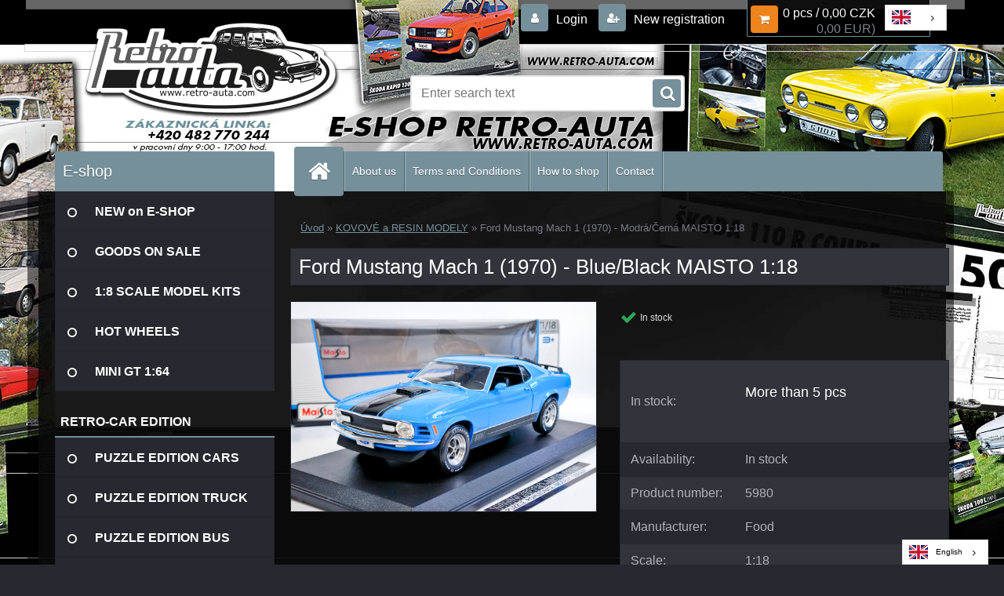

--- FILE ---
content_type: text/html; charset=utf-8
request_url: https://www.retro-auta.com/Ford-Mustang-Mach-1-1970-Modra-Cerna-MAISTO-1-18-d4231.htm
body_size: 30169
content:


        <!DOCTYPE html>
    <html xmlns:og="http://ogp.me/ns#" xmlns:fb="http://www.facebook.com/2008/fbml" lang="cs" class="tmpl__3r02">
      <head>
          <script>
              window.cookie_preferences = getCookieSettings('cookie_preferences');
              window.cookie_statistics = getCookieSettings('cookie_statistics');
              window.cookie_marketing = getCookieSettings('cookie_marketing');

              function getCookieSettings(cookie_name) {
                  if (document.cookie.length > 0)
                  {
                      cookie_start = document.cookie.indexOf(cookie_name + "=");
                      if (cookie_start != -1)
                      {
                          cookie_start = cookie_start + cookie_name.length + 1;
                          cookie_end = document.cookie.indexOf(";", cookie_start);
                          if (cookie_end == -1)
                          {
                              cookie_end = document.cookie.length;
                          }
                          return unescape(document.cookie.substring(cookie_start, cookie_end));
                      }
                  }
                  return false;
              }
          </script>
                    <script async src="https://www.googletagmanager.com/gtag/js?id=MQ4LBFL9"></script>
                            <script>
                    window.dataLayer = window.dataLayer || [];
                    function gtag(){dataLayer.push(arguments)};
                    gtag('consent', 'default', {
                        'ad_storage': String(window.cookie_marketing) !== 'false' ? 'granted' : 'denied',
                        'analytics_storage': String(window.cookie_statistics) !== 'false' ? 'granted' : 'denied',
                        'ad_personalization': String(window.cookie_statistics) !== 'false' ? 'granted' : 'denied',
                        'ad_user_data': String(window.cookie_statistics) !== 'false' ? 'granted' : 'denied'
                    });
                    dataLayer.push({
                        'event': 'default_consent'
                    });
                </script>
                    <script>(function(w,d,s,l,i){w[l]=w[l]||[];w[l].push({'gtm.start':
          new Date().getTime(),event:'gtm.js'});var f=d.getElementsByTagName(s)[0],
        j=d.createElement(s),dl=l!='dataLayer'?'&l='+l:'';j.async=true;j.src=
        'https://www.googletagmanager.com/gtm.js?id='+i+dl;f.parentNode.insertBefore(j,f);
      })(window,document,'script','dataLayer','GTM-MQ4LBFL9');
        window.dataLayer = window.dataLayer || [];
        window.dataLayer.push({
            event: 'eec.pageview',
            clientIP: '3.135.205.XX'
        });

    </script>
            <title>KOVOVÉ a RESIN MODELY | Ford Mustang Mach 1 (1970) - Modrá/Černá MAISTO 1:18 | Retro-auta edice e-shop puzzle MODELY pohlednice obrazy</title>
        <script type="text/javascript">var action_unavailable='action_unavailable';var id_language = 'cs';var id_country_code = 'CZ';var language_code = 'cs-CZ';var path_request = '/request.php';var type_request = 'POST';var cache_break = "2518"; var enable_console_debug = false; var enable_logging_errors = false;var administration_id_language = 'cs';var administration_id_country_code = 'CZ';</script>          <script type="text/javascript" src="//ajax.googleapis.com/ajax/libs/jquery/1.8.3/jquery.min.js"></script>
          <script type="text/javascript" src="//code.jquery.com/ui/1.12.1/jquery-ui.min.js" ></script>
                  <script src="/wa_script/js/jquery.hoverIntent.minified.js?_=2025-01-22-11-52" type="text/javascript"></script>
        <script type="text/javascript" src="/admin/jscripts/jquery.qtip.min.js?_=2025-01-22-11-52"></script>
                  <script src="/wa_script/js/jquery.selectBoxIt.min.js?_=2025-01-22-11-52" type="text/javascript"></script>
                  <script src="/wa_script/js/bs_overlay.js?_=2025-01-22-11-52" type="text/javascript"></script>
        <script src="/wa_script/js/bs_design.js?_=2025-01-22-11-52" type="text/javascript"></script>
        <script src="/admin/jscripts/wa_translation.js?_=2025-01-22-11-52" type="text/javascript"></script>
        <link rel="stylesheet" type="text/css" href="/css/jquery.selectBoxIt.wa_script.css?_=2025-01-22-11-52" media="screen, projection">
        <link rel="stylesheet" type="text/css" href="/css/jquery.qtip.lupa.css?_=2025-01-22-11-52">
        
                  <script src="/wa_script/js/jquery.colorbox-min.js?_=2025-01-22-11-52" type="text/javascript"></script>
          <link rel="stylesheet" type="text/css" href="/css/colorbox.css?_=2025-01-22-11-52">
          <script type="text/javascript">
            jQuery(document).ready(function() {
              (function() {
                function createGalleries(rel) {
                  var regex = new RegExp(rel + "\\[(\\d+)]"),
                      m, group = "g_" + rel, groupN;
                  $("a[rel*=" + rel + "]").each(function() {
                    m = regex.exec(this.getAttribute("rel"));
                    if(m) {
                      groupN = group + m[1];
                    } else {
                      groupN = group;
                    }
                    $(this).colorbox({
                      rel: groupN,
                      slideshow:true,
                       maxWidth: "85%",
                       maxHeight: "85%",
                       returnFocus: false
                    });
                  });
                }
                createGalleries("lytebox");
                createGalleries("lyteshow");
              })();
            });</script>
          <script type="text/javascript">
      function init_products_hovers()
      {
        jQuery(".product").hoverIntent({
          over: function(){
            jQuery(this).find(".icons_width_hack").animate({width: "130px"}, 300, function(){});
          } ,
          out: function(){
            jQuery(this).find(".icons_width_hack").animate({width: "10px"}, 300, function(){});
          },
          interval: 40
        });
      }
      jQuery(document).ready(function(){

        jQuery(".param select, .sorting select").selectBoxIt();

        jQuery(".productFooter").click(function()
        {
          var $product_detail_link = jQuery(this).parent().find("a:first");

          if($product_detail_link.length && $product_detail_link.attr("href"))
          {
            window.location.href = $product_detail_link.attr("href");
          }
        });
        init_products_hovers();
        
        ebar_details_visibility = {};
        ebar_details_visibility["user"] = false;
        ebar_details_visibility["basket"] = false;

        ebar_details_timer = {};
        ebar_details_timer["user"] = setTimeout(function(){},100);
        ebar_details_timer["basket"] = setTimeout(function(){},100);

        function ebar_set_show($caller)
        {
          var $box_name = $($caller).attr("id").split("_")[0];

          ebar_details_visibility["user"] = false;
          ebar_details_visibility["basket"] = false;

          ebar_details_visibility[$box_name] = true;

          resolve_ebar_set_visibility("user");
          resolve_ebar_set_visibility("basket");
        }

        function ebar_set_hide($caller)
        {
          var $box_name = $($caller).attr("id").split("_")[0];

          ebar_details_visibility[$box_name] = false;

          clearTimeout(ebar_details_timer[$box_name]);
          ebar_details_timer[$box_name] = setTimeout(function(){resolve_ebar_set_visibility($box_name);},300);
        }

        function resolve_ebar_set_visibility($box_name)
        {
          if(   ebar_details_visibility[$box_name]
             && jQuery("#"+$box_name+"_detail").is(":hidden"))
          {
            jQuery("#"+$box_name+"_detail").slideDown(300);
          }
          else if(   !ebar_details_visibility[$box_name]
                  && jQuery("#"+$box_name+"_detail").not(":hidden"))
          {
            jQuery("#"+$box_name+"_detail").slideUp(0, function() {
              $(this).css({overflow: ""});
            });
          }
        }

        
        jQuery("#user_icon, #basket_icon").hoverIntent({
          over: function(){
            ebar_set_show(this);
            
          } ,
          out: function(){
            ebar_set_hide(this);
          },
          interval: 40
        });
        
        jQuery("#user_icon").click(function(e)
        {
          if(jQuery(e.target).attr("id") == "user_icon")
          {
            window.location.href = "https://www.retro-auta.com/edice-retro-auta/e-login/";
          }
        });

        jQuery("#basket_icon").click(function(e)
        {
          if(jQuery(e.target).attr("id") == "basket_icon")
          {
            window.location.href = "https://www.retro-auta.com/edice-retro-auta/e-basket/";
          }
        });
      
      });
    </script>        <meta http-equiv="Content-language" content="cs">
        <meta http-equiv="Content-Type" content="text/html; charset=utf-8">
        <meta name="language" content="czech">
        <meta name="keywords" content="ford,mustang,mach,(1970),modrá/černá,maisto,1:18">
        <meta name="description" content="Ford Mustang Mach 1 (1970) - Modrá/Černá MAISTO 1:18


Kovový model automobilu Ford Mustang Mach 1, v měřítku  1:18.


Výrobce: Maisto
Měřítko: 1:18">
        <meta name="revisit-after" content="1 Days">
        <meta name="distribution" content="global">
        <meta name="expires" content="never">
                  <meta name="expires" content="never">
                    <link rel="previewimage" href="https://www.retro-auta.com/fotky56532/fotos/_vyr_423120220916_171234_2.jpg" />
                    <link rel="canonical" href="https://www.retro-auta.com/Ford-Mustang-Mach-1-1970-Modra-Cerna-MAISTO-1-18-d4231.htm?tab=description"/>
          <meta property="og:image" content="http://www.retro-auta.com/fotky56532/fotos/_vyr_423120220916_171234_2.jpg" />
<meta property="og:image:secure_url" content="https://www.retro-auta.com/fotky56532/fotos/_vyr_423120220916_171234_2.jpg" />
<meta property="og:image:type" content="image/jpeg" />
<meta property="og:url" content="http://www.retro-auta.com/edice-retro-auta/eshop/27-1-KOVOVE-a-RESIN-MODELY/0/5/4231-Ford-Mustang-Mach-1-1970-Modra-Cerna-MAISTO-1-18" />
<meta property="og:title" content="Ford Mustang Mach 1 (1970) - Modrá/Černá MAISTO 1:18" />
<meta property="og:description" content="Ford Mustang Mach 1 (1970) - Modrá/Černá MAISTO 1:18


Kovový model automobilu Ford Mustang Mach 1, v měřítku  1:18.


Výrobce: Maisto
Měřítko: 1:18" />
<meta property="og:type" content="product" />
<meta property="og:site_name" content="Retro-auta edice e-shop puzzle MODELY pohlednice obrazy" />

<meta name="google-site-verification" content="FTCfriHAN36q_YrhZ-w5rXw9vlayji1bhb6q9SIQWH0"/>
<meta name="seznam-wmt" content="Retro-auta edice e-shop puzzle MODELY pohlednice obrazy"/>            <meta name="robots" content="index, follow">
                      <link href="//www.retro-auta.com/fotky56532/favicon.jpg" rel="icon" type="image/jpeg">
          <link rel="shortcut icon" type="image/jpeg" href="//www.retro-auta.com/fotky56532/favicon.jpg">
                  <link rel="stylesheet" type="text/css" href="/css/lang_dependent_css/lang_cs.css?_=2025-01-22-11-52" media="screen, projection">
                <link rel='stylesheet' type='text/css' href='/wa_script/js/styles.css?_=2025-01-22-11-52'>
        <script language='javascript' type='text/javascript' src='/wa_script/js/javascripts.js?_=2025-01-22-11-52'></script>
        <script language='javascript' type='text/javascript' src='/wa_script/js/check_tel.js?_=2025-01-22-11-52'></script>
          <script src="/assets/javascripts/buy_button.js?_=2025-01-22-11-52"></script>
            <script type="text/javascript" src="/wa_script/js/bs_user.js?_=2025-01-22-11-52"></script>
        <script type="text/javascript" src="/wa_script/js/bs_fce.js?_=2025-01-22-11-52"></script>
        <script type="text/javascript" src="/wa_script/js/bs_fixed_bar.js?_=2025-01-22-11-52"></script>
        <script type="text/javascript" src="/bohemiasoft/js/bs.js?_=2025-01-22-11-52"></script>
        <script src="/wa_script/js/jquery.number.min.js?_=2025-01-22-11-52" type="text/javascript"></script>
        <script type="text/javascript">
            BS.User.id = 56532;
            BS.User.domain = "edice-retro-auta";
            BS.User.is_responsive_layout = true;
            BS.User.max_search_query_length = 50;
            BS.User.max_autocomplete_words_count = 5;

            WA.Translation._autocompleter_ambiguous_query = ' Hledavý výraz je pro našeptávač příliš obecný. Zadejte prosím další znaky, slova nebo pokračujte odesláním formuláře pro vyhledávání.';
            WA.Translation._autocompleter_no_results_found = ' Nebyly nalezeny žádné produkty ani kategorie.';
            WA.Translation._error = " Chyba";
            WA.Translation._success = " Nastaveno";
            WA.Translation._warning = " Upozornění";
            WA.Translation._multiples_inc_notify = '<p class="multiples-warning"><strong>Tento produkt je možné objednat pouze v násobcích #inc#. </strong><br><small>Vámi zadaný počet kusů byl navýšen dle tohoto násobku.</small></p>';
            WA.Translation._shipping_change_selected = " Změnit...";
            WA.Translation._shipping_deliver_to_address = " Zásilka bude doručena na zvolenou adresu";

            BS.Design.template = {
              name: "3r02",
              is_selected: function(name) {
                if(Array.isArray(name)) {
                  return name.indexOf(this.name) > -1;
                } else {
                  return name === this.name;
                }
              }
            };
            BS.Design.isLayout3 = true;
            BS.Design.templates = {
              TEMPLATE_ARGON: "argon",TEMPLATE_NEON: "neon",TEMPLATE_CARBON: "carbon",TEMPLATE_XENON: "xenon",TEMPLATE_AURUM: "aurum",TEMPLATE_CUPRUM: "cuprum",TEMPLATE_ERBIUM: "erbium",TEMPLATE_CADMIUM: "cadmium",TEMPLATE_BARIUM: "barium",TEMPLATE_CHROMIUM: "chromium",TEMPLATE_SILICIUM: "silicium",TEMPLATE_IRIDIUM: "iridium",TEMPLATE_INDIUM: "indium",TEMPLATE_OXYGEN: "oxygen",TEMPLATE_HELIUM: "helium",TEMPLATE_FLUOR: "fluor",TEMPLATE_FERRUM: "ferrum",TEMPLATE_TERBIUM: "terbium",TEMPLATE_URANIUM: "uranium",TEMPLATE_ZINCUM: "zincum",TEMPLATE_CERIUM: "cerium",TEMPLATE_KRYPTON: "krypton",TEMPLATE_THORIUM: "thorium",TEMPLATE_ETHERUM: "etherum",TEMPLATE_KRYPTONIT: "kryptonit",TEMPLATE_TITANIUM: "titanium",TEMPLATE_PLATINUM: "platinum"            };
        </script>
        <script type="text/javascript" src="https://cdn.weglot.com/weglot.min.js"></script>
<script>
    Weglot.initialize({
        api_key: 'wg_6dda07ad9c6b5ad010448543cdee8ed11'
    });
</script>

<!-- Tanganica pixel --><script>(function(w,d,s,l,i){w[l]=w[l]||[];w[l].push({'gtm.start': new Date().getTime(),event:'gtm.js'});var f=d.getElementsByTagName(s)[0], j=d.createElement(s),dl=l!='dataLayer'?'&l='+l:'';j.async=true;j.src='https://www.googletagmanager.com/gtm.js?id='+i+dl;f.parentNode.insertBefore(j,f);})(window,document,'script','dataLayer','GTM-TRS5RSN');</script><!-- End Tanganica pixel -->


          <script src="/js/progress_button/modernizr.custom.js"></script>
                      <link rel="stylesheet" type="text/css" href="/bower_components/owl.carousel/dist/assets/owl.carousel.min.css" />
            <link rel="stylesheet" type="text/css" href="/bower_components/owl.carousel/dist/assets/owl.theme.default.min.css" />
            <script src="/bower_components/owl.carousel/dist/owl.carousel.min.js"></script>
                    <link rel="stylesheet" type="text/css" href="//static.bohemiasoft.com/jave/style.css?_=2025-01-22-11-52" media="screen">
                    <link rel="stylesheet" type="text/css" href="/css/font-awesome.4.7.0.min.css" media="screen">
          <link rel="stylesheet" type="text/css" href="/sablony/nove/3r02/3r02blue/css/product_var3.css?_=2025-01-22-11-52" media="screen">
                    <link rel="stylesheet"
                type="text/css"
                id="tpl-editor-stylesheet"
                href="/sablony/nove/3r02/3r02blue/css/colors.css?_=2025-01-22-11-52"
                media="screen">

          <meta name="viewport" content="width=device-width, initial-scale=1.0">
          <link rel="stylesheet" 
                   type="text/css" 
                   href="https://static.bohemiasoft.com/custom-css/neon.css?_1764923377" 
                   media="screen"><style type="text/css">
               <!--#site_logo{
                  width: 275px;
                  height: 100px;
                  background-image: url('/images/pixel_transparent.gif?cache_time=1478227206');
                  background-repeat: no-repeat;
                  
                }html body .myheader { 
          background-image: url('/fotky56532/design_setup/images/custom_image_centerpage.jpg?cache_time=1478227206');
          border: black;
          background-repeat: no-repeat;
          background-position: 50% 0%;
          background-color: #ffffff;
        }#page_background{
                  background-image: url('/fotky56532/design_setup/images/custom_image_aroundpage.jpg?cache_time=1478227206');
                  background-repeat: no-repeat;
                  background-position: 50% 0%;
                  background-color: #000000;
                }.bgLupa{
                  padding: 0;
                  border: none;
                }

 :root { 
 }
-->
                </style>          <link rel="stylesheet" type="text/css" href="/fotky56532/design_setup/css/user_defined.css?_=1759404856" media="screen, projection">
                    <script type="text/javascript" src="/admin/jscripts/wa_dialogs.js?_=2025-01-22-11-52"></script>
            <script>
      $(document).ready(function() {
        if (getCookie('show_cookie_message' + '_56532_cz') != 'no') {
          if($('#cookies-agreement').attr('data-location') === '0')
          {
            $('.cookies-wrapper').css("top", "0px");
          }
          else
          {
            $('.cookies-wrapper').css("bottom", "0px");
          }
          $('.cookies-wrapper').show();
        }

        $('#cookies-notify__close').click(function() {
          setCookie('show_cookie_message' + '_56532_cz', 'no');
          $('#cookies-agreement').slideUp();
          $("#masterpage").attr("style", "");
          setCookie('cookie_preferences', 'true');
          setCookie('cookie_statistics', 'true');
          setCookie('cookie_marketing', 'true');
          window.cookie_preferences = true;
          window.cookie_statistics = true;
          window.cookie_marketing = true;
          if(typeof gtag === 'function') {
              gtag('consent', 'update', {
                  'ad_storage': 'granted',
                  'analytics_storage': 'granted',
                  'ad_user_data': 'granted',
                  'ad_personalization': 'granted'
              });
          }
         return false;
        });

        $("#cookies-notify__disagree").click(function(){
            save_preferences();
        });

        $('#cookies-notify__preferences-button-close').click(function(){
            var cookies_notify_preferences = $("#cookies-notify-checkbox__preferences").is(':checked');
            var cookies_notify_statistics = $("#cookies-notify-checkbox__statistics").is(':checked');
            var cookies_notify_marketing = $("#cookies-notify-checkbox__marketing").is(':checked');
            save_preferences(cookies_notify_preferences, cookies_notify_statistics, cookies_notify_marketing);
        });

        function save_preferences(preferences = false, statistics = false, marketing = false)
        {
            setCookie('show_cookie_message' + '_56532_cz', 'no');
            $('#cookies-agreement').slideUp();
            $("#masterpage").attr("style", "");
            setCookie('cookie_preferences', preferences);
            setCookie('cookie_statistics', statistics);
            setCookie('cookie_marketing', marketing);
            window.cookie_preferences = preferences;
            window.cookie_statistics = statistics;
            window.cookie_marketing = marketing;
            if(marketing && typeof gtag === 'function')
            {
                gtag('consent', 'update', {
                    'ad_storage': 'granted'
                });
            }
            if(statistics && typeof gtag === 'function')
            {
                gtag('consent', 'update', {
                    'analytics_storage': 'granted',
                    'ad_user_data': 'granted',
                    'ad_personalization': 'granted',
                });
            }
            if(marketing === false && BS && BS.seznamIdentity) {
                BS.seznamIdentity.clearIdentity();
            }
        }

        /**
         * @param {String} cookie_name
         * @returns {String}
         */
        function getCookie(cookie_name) {
          if (document.cookie.length > 0)
          {
            cookie_start = document.cookie.indexOf(cookie_name + "=");
            if (cookie_start != -1)
            {
              cookie_start = cookie_start + cookie_name.length + 1;
              cookie_end = document.cookie.indexOf(";", cookie_start);
              if (cookie_end == -1)
              {
                cookie_end = document.cookie.length;
              }
              return unescape(document.cookie.substring(cookie_start, cookie_end));
            }
          }
          return "";
        }
        
        /**
         * @param {String} cookie_name
         * @param {String} value
         */
        function setCookie(cookie_name, value) {
          var time = new Date();
          time.setTime(time.getTime() + 365*24*60*60*1000); // + 1 rok
          var expires = "expires="+time.toUTCString();
          document.cookie = cookie_name + "=" + escape(value) + "; " + expires + "; path=/";
        }
      });
    </script>
    <script async src="https://www.googletagmanager.com/gtag/js?id=G-XT0LS3LDVD"></script><script>
window.dataLayer = window.dataLayer || [];
function gtag(){dataLayer.push(arguments);}
gtag('js', new Date());
gtag('config', 'G-XT0LS3LDVD', { debug_mode: true });
</script>        <script type="text/javascript" src="/wa_script/js/search_autocompleter.js?_=2025-01-22-11-52"></script>
                <link rel="stylesheet" type="text/css" href="/assets/vendor/magnific-popup/magnific-popup.css" />
      <script src="/assets/vendor/magnific-popup/jquery.magnific-popup.js"></script>
      <script type="text/javascript">
        BS.env = {
          decPoint: ",",
          basketFloatEnabled: false        };
      </script>
      <script type="text/javascript" src="/node_modules/select2/dist/js/select2.min.js"></script>
      <script type="text/javascript" src="/node_modules/maximize-select2-height/maximize-select2-height.min.js"></script>
      <script type="text/javascript">
        (function() {
          $.fn.select2.defaults.set("language", {
            noResults: function() {return " Nenalezeny žádné položky"},
            inputTooShort: function(o) {
              var n = o.minimum - o.input.length;
              return " Prosím zadejte #N# nebo více znaků.".replace("#N#", n);
            }
          });
          $.fn.select2.defaults.set("width", "100%")
        })();

      </script>
      <link type="text/css" rel="stylesheet" href="/node_modules/select2/dist/css/select2.min.css" />
      <script type="text/javascript" src="/wa_script/js/countdown_timer.js?_=2025-01-22-11-52"></script>
      <script type="text/javascript" src="/wa_script/js/app.js?_=2025-01-22-11-52"></script>
      <script type="text/javascript" src="/node_modules/jquery-validation/dist/jquery.validate.min.js"></script>

      
          </head>
          <script type="text/javascript">
        var fb_pixel = 'active';
      </script>
      <script type="text/javascript" src="/wa_script/js/fb_pixel_func.js"></script>
      <script>add_to_cart_default_basket_settings();</script>  <body class="lang-cs layout3 not-home page-product-detail page-product-4231 basket-empty vat-payer-y alternative-currency-y" >
      <!-- Google Tag Manager (noscript) end -->
    <noscript><iframe src="https://www.googletagmanager.com/ns.html?id=GTM-MQ4LBFL9"
                      height="0" width="0" style="display:none;visibility:hidden"></iframe></noscript>
    <!-- End Google Tag Manager (noscript) -->
          <a name="topweb"></a>
            <div id="cookies-agreement" class="cookies-wrapper" data-location="1"
         >
      <div class="cookies-notify-background"></div>
      <div class="cookies-notify" style="display:block!important;">
        <div class="cookies-notify__bar">
          <div class="cookies-notify__bar1">
            <div class="cookies-notify__text"
                                 >
                S cílem usnadnit uživatelům používat naše webové stránky využíváme cookies. Kliknutím na tlačítko "Souhlasím" souhlasíte s použitím preferenčních, statistických i marketingových cookies pro nás i naše partnery. Funkční cookies jsou v rámci zachování funkčnosti webu používány po celou dobu procházení webem. Podrobné informace a nastavení ke cookies najdete <span class="cookies-notify__detail_button">zde</span>.            </div>
            <div class="cookies-notify__button">
                <a href="#" id="cookies-notify__disagree" class="secondary-btn"
                   style="color: #000000;
                           background-color: #c8c8c8;
                           opacity: 1"
                >Odmítnout vše</a>
              <a href="#" id="cookies-notify__close"
                 style="color: #000000;
                        background-color: #c8c8c8;
                        opacity: 1"
                >Souhlasím</a>
            </div>
          </div>
                        <div class="cookies-notify__detail_box hidden"
                             >
                <div id="cookies-nofify__close_detail"> Zavřít</div>
                <div>
                    <br />
                    <b> Co jsou cookies?</b><br />
                    <span> Cookies jsou krátké textové informace, které jsou uloženy ve Vašem prohlížeči. Tyto informace běžně používají všechny webové stránky a jejich procházením dochází k ukládání cookies. Pomocí partnerských skriptů, které mohou stránky používat (například Google analytics</span><br /><br />
                    <b> Jak lze nastavit práci webu s cookies?</b><br />
                    <span> Přestože doporučujeme povolit používání všech typů cookies, práci webu s nimi můžete nastavit dle vlastních preferencí pomocí checkboxů zobrazených níže. Po odsouhlasení nastavení práce s cookies můžete změnit své rozhodnutí smazáním či editací cookies přímo v nastavení Vašeho prohlížeče. Podrobnější informace k promazání cookies najdete v nápovědě Vašeho prohlížeče.</span>
                </div>
                <div class="cookies-notify__checkboxes"
                                    >
                    <div class="checkbox-custom checkbox-default cookies-notify__checkbox">
                        <input type="checkbox" id="cookies-notify-checkbox__functional" checked disabled />
                        <label for="cookies-notify-checkbox__functional" class="cookies-notify__checkbox_label"> Nutné</label>
                    </div>
                    <div class="checkbox-custom checkbox-default cookies-notify__checkbox">
                        <input type="checkbox" id="cookies-notify-checkbox__preferences" checked />
                        <label for="cookies-notify-checkbox__preferences" class="cookies-notify__checkbox_label"> Preferenční</label>
                    </div>
                    <div class="checkbox-custom checkbox-default cookies-notify__checkbox">
                        <input type="checkbox" id="cookies-notify-checkbox__statistics" checked />
                        <label for="cookies-notify-checkbox__statistics" class="cookies-notify__checkbox_label"> Statistické</label>
                    </div>
                    <div class="checkbox-custom checkbox-default cookies-notify__checkbox">
                        <input type="checkbox" id="cookies-notify-checkbox__marketing" checked />
                        <label for="cookies-notify-checkbox__marketing" class="cookies-notify__checkbox_label"> Marketingové</label>
                    </div>
                </div>
                <div id="cookies-notify__cookie_types">
                    <div class="cookies-notify__cookie_type cookie-active" data-type="functional">
                         Nutné (13)
                    </div>
                    <div class="cookies-notify__cookie_type" data-type="preferences">
                         Preferenční (1)
                    </div>
                    <div class="cookies-notify__cookie_type" data-type="statistics">
                         Statistické (15)
                    </div>
                    <div class="cookies-notify__cookie_type" data-type="marketing">
                         Marketingové (15)
                    </div>
                    <div class="cookies-notify__cookie_type" data-type="unclassified">
                         Neklasifikované (7)
                    </div>
                </div>
                <div id="cookies-notify__cookie_detail">
                    <div class="cookie-notify__cookie_description">
                        <span id="cookie-notify__description_functional" class="cookie_description_active"> Tyto informace jsou nezbytné ke správnému chodu webové stránky jako například vkládání zboží do košíku, uložení vyplněných údajů nebo přihlášení do zákaznické sekce.</span>
                        <span id="cookie-notify__description_preferences" class="hidden"> Tyto cookies umožní přizpůsobit chování nebo vzhled stránky dle Vašich potřeb, například volba jazyka.</span>
                        <span id="cookie-notify__description_statistics" class="hidden"> Díky těmto cookies mohou majitelé i developeři webu více porozumět chování uživatelů a vyvijet stránku tak, aby byla co nejvíce prozákaznická. Tedy abyste co nejrychleji našli hledané zboží nebo co nejsnáze dokončili jeho nákup.</span>
                        <span id="cookie-notify__description_marketing" class="hidden"> Tyto informace umožní personalizovat zobrazení nabídek přímo pro Vás díky historické zkušenosti procházení dřívějších stránek a nabídek.</span>
                        <span id="cookie-notify__description_unclassified" class="hidden"> Tyto cookies prozatím nebyly roztříděny do vlastní kategorie.</span>
                    </div>
                    <style>
                        #cookies-notify__cookie_detail_table td
                        {
                            color: #ffffff                        }
                    </style>
                    <table class="table" id="cookies-notify__cookie_detail_table">
                        <thead>
                            <tr>
                                <th> Jméno</th>
                                <th> Účel</th>
                                <th> Vypršení</th>
                            </tr>
                        </thead>
                        <tbody>
                                                    <tr>
                                <td>show_cookie_message</td>
                                <td>Ukládá informaci o potřebě zobrazení cookie lišty</td>
                                <td>1 rok</td>
                            </tr>
                                                        <tr>
                                <td>__zlcmid</td>
                                <td>Tento soubor cookie se používá k uložení identity návštěvníka během návštěv a preference návštěvníka deaktivovat naši funkci živého chatu. </td>
                                <td>1 rok</td>
                            </tr>
                                                        <tr>
                                <td>__cfruid</td>
                                <td>Tento soubor cookie je součástí služeb poskytovaných společností Cloudflare – včetně vyrovnávání zátěže, doručování obsahu webových stránek a poskytování připojení DNS pro provozovatele webových stránek. </td>
                                <td>relace</td>
                            </tr>
                                                        <tr>
                                <td>_auth</td>
                                <td>Zajišťuje bezpečnost procházení návštěvníků tím, že zabraňuje padělání požadavků mezi stránkami. Tento soubor cookie je nezbytný pro bezpečnost webu a návštěvníka. </td>
                                <td>1 rok</td>
                            </tr>
                                                        <tr>
                                <td>csrftoken</td>
                                <td>Pomáhá předcházet útokům Cross-Site Request Forgery (CSRF). 
</td>
                                <td>1 rok</td>
                            </tr>
                                                        <tr>
                                <td>PHPSESSID</td>
                                <td>Zachovává stav uživatelské relace napříč požadavky na stránky. </td>
                                <td>relace</td>
                            </tr>
                                                        <tr>
                                <td>rc::a</td>
                                <td>Tento soubor cookie se používá k rozlišení mezi lidmi a roboty. To je výhodné pro web, aby
vytvářet platné zprávy o používání jejich webových stránek. </td>
                                <td>persistentní</td>
                            </tr>
                                                        <tr>
                                <td>rc::c</td>
                                <td>Tento soubor cookie se používá k rozlišení mezi lidmi a roboty. </td>
                                <td>relace</td>
                            </tr>
                                                        <tr>
                                <td>AWSALBCORS</td>
                                <td>Registruje, který server-cluster obsluhuje návštěvníka. To se používá v kontextu s vyrovnáváním zátěže, aby se optimalizovala uživatelská zkušenost. </td>
                                <td>6 dnů</td>
                            </tr>
                                                        <tr>
                                <td>18plus_allow_access#</td>
                                <td>Ukládá informaci o odsouhlasení okna 18+ pro web.</td>
                                <td>neznámý</td>
                            </tr>
                                                        <tr>
                                <td>18plus_cat#</td>
                                <td>Ukládá informaci o odsouhlasení okna 18+ pro kategorii.</td>
                                <td>neznámý</td>
                            </tr>
                                                        <tr>
                                <td>bs_slide_menu</td>
                                <td></td>
                                <td>neznámý</td>
                            </tr>
                                                        <tr>
                                <td>left_menu</td>
                                <td>Ukládá informaci o způsobu zobrazení levého menu.</td>
                                <td>neznámý</td>
                            </tr>
                                                    </tbody>
                    </table>
                    <div class="cookies-notify__button">
                        <a href="#" id="cookies-notify__preferences-button-close"
                           style="color: #000000;
                                background-color: #c8c8c8;
                                opacity: 1">
                            Uložit nastavení                        </a>
                    </div>
                </div>
            </div>
                    </div>
      </div>
    </div>
    
  <div id="responsive_layout_large"></div><div id="page">    <script type="text/javascript">
      var responsive_articlemenu_name = ' Menu';
      var responsive_eshopmenu_name = ' E-shop';
    </script>
        <div class="myheader">
            <div class="content">
            <div class="logo-wrapper">
            <a id="site_logo" href="//www.retro-auta.com" class="mylogo" aria-label="Logo"></a>
    </div>
                <div id="search">
      <form name="search" id="searchForm" action="/search-engine.htm" method="GET" enctype="multipart/form-data">
        <label for="q" class="title_left2"> Hľadanie</label>
        <p>
          <input name="slovo" type="text" class="inputBox" id="q" placeholder=" Zadejte text vyhledávání" maxlength="50">
          
          <input type="hidden" id="source_service" value="www.webareal.cz">
        </p>
        <div class="wrapper_search_submit">
          <input type="submit" class="search_submit" aria-label="search" name="search_submit" value="">
        </div>
        <div id="search_setup_area">
          <input id="hledatjak2" checked="checked" type="radio" name="hledatjak" value="2">
          <label for="hledatjak2">Hledat ve zboží</label>
          <br />
          <input id="hledatjak1"  type="radio" name="hledatjak" value="1">
          <label for="hledatjak1">Hledat v článcích</label>
                    <script type="text/javascript">
            function resolve_search_mode_visibility()
            {
              if (jQuery('form[name=search] input').is(':focus'))
              {
                if (jQuery('#search_setup_area').is(':hidden'))
                {
                  jQuery('#search_setup_area').slideDown(400);
                }
              }
              else
              {
                if (jQuery('#search_setup_area').not(':hidden'))
                {
                  jQuery('#search_setup_area').slideUp(400);
                }
              }
            }

            $('form[name=search] input').click(function() {
              this.focus();
            });

            jQuery('form[name=search] input')
                .focus(function() {
                  resolve_search_mode_visibility();
                })
                .blur(function() {
                  setTimeout(function() {
                    resolve_search_mode_visibility();
                  }, 1000);
                });

          </script>
                  </div>
      </form>
    </div>
          </div>
          </div>
    <div class="flag-link">
<a href="https://www.retro-auta.eu/"></a>
</div>
<div id="page_background">      <div class="hack-box"><!-- HACK MIN WIDTH FOR IE 5, 5.5, 6  -->
                  <div id="masterpage" style="margin-bottom:95px;"><!-- MASTER PAGE -->
              <div id="header">          </div><!-- END HEADER -->
          
  <div id="ebar" class="" >        <div id="ebar_set">
                <div id="user_icon">

                            <div id="user_detail">
                    <div id="user_arrow_tag"></div>
                    <div id="user_content_tag">
                        <div id="user_content_tag_bg">
                            <a href="/edice-retro-auta/e-login/"
                               class="elink user_login_text"
                               >
                               Přihlášení                            </a>
                            <a href="/edice-retro-auta/e-register/"
                               class="elink user-logout user_register_text"
                               >
                               Nová registrace                            </a>
                        </div>
                    </div>
                </div>
            
        </div>
        
                <div id="basket_icon" >
            <div id="basket_detail">
                <div id="basket_arrow_tag"></div>
                <div id="basket_content_tag">
                    <a id="quantity_tag" href="/edice-retro-auta/e-basket" rel="nofollow" class="elink">0 ks / 0,00&nbsp;Kč<font size=1> (0,00&nbsp;EUR)</font></a>
                                    </div>
            </div>
        </div>
                <a id="basket_tag"
           href="edice-retro-auta/e-basket"
           rel="nofollow"
           class="elink">
            <span id="basket_tag_left">&nbsp;</span>
            <span id="basket_tag_right">
                0 ks            </span>
        </a>
                </div></div>    <!--[if IE 6]>
    <style>
    #main-menu ul ul{visibility:visible;}
    </style>
    <![endif]-->

    
    <div id="topmenu"><!-- TOPMENU -->
            <div id="main-menu" class="">
                 <ul>
            <li class="eshop-menu-home">
              <a href="//www.retro-auta.com" class="top_parent_act" aria-label="Homepage">
                              </a>
            </li>
          </ul>
          
<ul><li class="eshop-menu-1 eshop-menu-order-1 eshop-menu-odd"><a href="/O-nas-a1_0.htm"  class="top_parent">O nás</a> <ul><!--[if lte IE 7]><table><tr><td><![endif]--> <li class="eshop-submenu-3"><a href="/O-nas-a1_3.htm" >O nás</a></li><li class="eshop-submenu-2"><a target="_self" href="https://www.retro-auta.com/Kontakty-a5_0.htm" >Kontakty</a></li> <!--[if lte IE 7]></td></tr></table><![endif]--></ul> 
</li></ul>
<ul><li class="eshop-menu-4 eshop-menu-order-2 eshop-menu-even"><a href="/Obchodni-podminky-a4_0.htm"  class="top_parent">Obchodní podmínky</a> <ul><!--[if lte IE 7]><table><tr><td><![endif]--> <li class="eshop-submenu-6"><a href="/Vseobecne-obchodni-podminky-a4_6.htm" >Všeobecné obchodní podmínky</a></li><li class="eshop-submenu-10"><a href="/Dodaci-a-platebni-podminky-a4_10.htm" >Dodací a platební podmínky</a></li> <!--[if lte IE 7]></td></tr></table><![endif]--></ul> 
</li></ul>
<ul><li class="eshop-menu-3 eshop-menu-order-3 eshop-menu-odd"><a href="/Jak-nakupovat-a3_0.htm"  class="top_parent">Jak nakupovat</a>
</li></ul>
<ul><li class="eshop-menu-5 eshop-menu-order-4 eshop-menu-even"><a href="/Kontakty-a5_0.htm"  class="top_parent">Kontakty</a>
</li></ul>      </div>
    </div><!-- END TOPMENU -->
              <div id="aroundpage"><!-- AROUND PAGE -->
            
      <!-- LEFT BOX -->
      <div id="left-box">
              <div class="menu-typ-1" id="left_eshop">
                <p class="title_left_eshop">E-shop</p>
          
        <div id="inleft_eshop">
          <div class="leftmenu2">
                <ul class="root-eshop-menu">
              <li class="leftmenuDef category-menu-64 category-menu-order-1 category-menu-odd">
          <a href="/NOVINKY-na-E-SHOPU-c64_0_1.htm">            <strong>
              NOVINKY na E-SHOPU            </strong>
            </a>        </li>

                <li class="leftmenuDef category-menu-66 category-menu-order-2 category-menu-even">
          <a href="/ZBOZI-V-AKCI-c66_0_1.htm">            <strong>
              ZBOŽÍ V AKCI            </strong>
            </a>        </li>

                <li class="leftmenuDef category-menu-127 category-menu-order-3 category-menu-odd">
          <a href="/STAVEBNICE-MODELU-1-8-c127_0_1.htm">            <strong>
              STAVEBNICE MODELŮ 1:8            </strong>
            </a>        </li>

                <li class="leftmenuDef category-menu-116 category-menu-order-4 category-menu-even">
          <a href="/HOT-WHEELS-c116_0_1.htm">            <strong>
              HOT WHEELS            </strong>
            </a>        </li>

                <li class="leftmenuDef category-menu-128 category-menu-order-5 category-menu-odd">
          <a href="/MINI-GT-1-64-c128_0_1.htm">            <strong>
              MINI GT 1:64            </strong>
            </a>        </li>

                <li class="leftmenuCat category-menu-sep-18 category-menu-sep-order-1">
                      <strong>
               EDICE RETRO-AUTA            </strong>
                    </li>

                <li class="leftmenuDef category-menu-70 category-menu-order-6 category-menu-even">
          <a href="/PUZZLE-EDICE-AUTA-c70_0_1.htm">            <strong>
              PUZZLE EDICE AUTA            </strong>
            </a>        </li>

                <li class="leftmenuDef category-menu-102 category-menu-order-7 category-menu-odd">
          <a href="/PUZZLE-EDICE-TRUCK-c102_0_1.htm">            <strong>
              PUZZLE EDICE TRUCK            </strong>
            </a>        </li>

                <li class="leftmenuDef category-menu-71 category-menu-order-8 category-menu-even">
          <a href="/PUZZLE-EDICE-BUS-c71_0_1.htm">            <strong>
              PUZZLE EDICE BUS            </strong>
            </a>        </li>

                <li class="leftmenuDef category-menu-20 category-menu-order-9 category-menu-odd">
          <a href="/POHLEDNICE-AUTA-BUS-TRUCK-c20_0_1.htm">            <strong>
              POHLEDNICE AUTA, BUS, TRUCK            </strong>
            </a>        </li>

                <li class="leftmenuDef category-menu-21 category-menu-order-10 category-menu-even">
          <a href="/OBRAZY-AUTA-BUS-TRUCK-c21_0_1.htm">            <strong>
              OBRAZY  AUTA, BUS, TRUCK            </strong>
            </a>        </li>

                <li class="leftmenuCat category-menu-sep-49 category-menu-sep-order-2">
                      <strong>
              KNIHY a DÁRKY            </strong>
                    </li>

                <li class="leftmenuDef category-menu-53 category-menu-order-11 category-menu-odd">
          <a href="/DARKOVE-POUKAZY-c53_0_1.htm">            <strong>
              DÁRKOVÉ POUKAZY            </strong>
            </a>        </li>

                <li class="leftmenuDef category-menu-50 category-menu-order-12 category-menu-even">
          <a href="/KNIHY-a-KATALOGY-c50_0_1.htm">            <strong>
              KNIHY a KATALOGY            </strong>
            </a>        </li>

                <li class="leftmenuDef category-menu-89 category-menu-order-13 category-menu-odd">
          <a href="/PAPIROVE-MODELY-c89_0_1.htm">            <strong>
              PAPÍROVÉ MODELY            </strong>
            </a>        </li>

                <li class="leftmenuDef category-menu-73 category-menu-order-14 category-menu-even">
          <a href="/MAGNETKY-AUTO-MOTO-c73_0_1.htm">            <strong>
              MAGNETKY AUTO-MOTO            </strong>
            </a>        </li>

                <li class="leftmenuDef category-menu-72 category-menu-order-15 category-menu-odd">
          <a href="/COKOLADY-RETRO-c72_0_1.htm">            <strong>
              ČOKOLÁDY RETRO            </strong>
            </a>        </li>

                <li class="leftmenuDef category-menu-86 category-menu-order-16 category-menu-even">
          <a href="/DARKOVE-PREDMETY-c86_0_1.htm">            <strong>
              DÁRKOVÉ PŘEDMĚTY            </strong>
            </a>        </li>

                <li class="leftmenuCat category-menu-sep-23 category-menu-sep-order-3">
                      <strong>
              SBĚRATELSKÉ MODELY            </strong>
                    </li>

                <li class="leftmenuDef category-menu-63 category-menu-order-17 category-menu-odd">
          <a href="/PREDOBJEDNAVKY-MODELY-c63_0_1.htm">            <strong>
              PŘEDOBJEDNÁVKY MODELY            </strong>
            </a>        </li>

                <li class="leftmenuDef category-menu-74 category-menu-order-18 category-menu-even">
          <a href="/DIORAMATA-a-SETY-c74_0_1.htm">            <strong>
              DIORAMATA a SETY            </strong>
            </a>        </li>

                <li class="leftmenuDef category-menu-60 category-menu-order-19 category-menu-odd">
          <a href="/ZAVODNI-MODELY-c60_0_1.htm">            <strong>
              ZÁVODNÍ MODELY            </strong>
            </a>        </li>

                <li class="leftmenuDef category-menu-59 category-menu-order-20 category-menu-even">
          <a href="/POLICEJNI-MODELY-c59_0_1.htm">            <strong>
              POLICEJNÍ MODELY            </strong>
            </a>        </li>

                <li class="leftmenuDef category-menu-61 category-menu-order-21 category-menu-odd">
          <a href="/HASICSKE-MODELY-c61_0_1.htm">            <strong>
              HASIČSKÉ MODELY            </strong>
            </a>        </li>

                <li class="leftmenuDef category-menu-99 category-menu-order-22 category-menu-even">
          <a href="/SANITNI-VOZY-MODELY-c99_0_1.htm">            <strong>
              SANITNÍ VOZY MODELY            </strong>
            </a>        </li>

                <li class="leftmenuDef category-menu-69 category-menu-order-23 category-menu-odd">
          <a href="/VOJENSKE-MODELY-c69_0_1.htm">            <strong>
              VOJENSKÉ MODELY            </strong>
            </a>        </li>

                <li class="leftmenuDef category-menu-67 category-menu-order-24 category-menu-even">
          <a href="/NAKLADNI-VOZY-MODELY-c67_0_1.htm">            <strong>
              NÁKLADNÍ VOZY MODELY            </strong>
            </a>        </li>

                <li class="leftmenuDef category-menu-68 category-menu-order-25 category-menu-odd">
          <a href="/AUTOBUSY-a-TRAMVAJE-MODELY-c68_0_1.htm">            <strong>
              AUTOBUSY a TRAMVAJE MODELY            </strong>
            </a>        </li>

                <li class="leftmenuAct category-menu-27 category-menu-order-26 category-menu-even">
          <a href="/KOVOVE-a-RESIN-MODELY-c27_0_1.htm">            <strong>
              KOVOVÉ a RESIN MODELY            </strong>
            </a>        </li>

            <ul class="eshop-submenu level-2">
          </ul>
      <style>
        #left-box .remove_point a::before
        {
          display: none;
        }
      </style>
            <li class="leftmenuDef category-menu-101 category-menu-order-27 category-menu-odd">
          <a href="/STAVEBNICE-MODELY-c101_0_1.htm">            <strong>
              STAVEBNICE MODELY            </strong>
            </a>        </li>

                <li class="leftmenuDef category-menu-29 category-menu-order-28 category-menu-even">
          <a href="/RC-MODELY-c29_0_1.htm">            <strong>
              RC MODELY            </strong>
            </a>        </li>

                <li class="leftmenuDef category-menu-92 category-menu-order-29 category-menu-odd">
          <a href="/DOPLNKY-K-MODELUM-c92_0_1.htm">            <strong>
              DOPLŇKY K MODELŮM            </strong>
            </a>        </li>

                <li class="leftmenuCat category-menu-sep-65 category-menu-sep-order-4">
                      <strong>
              MODELY PODLE ZNAČEK            </strong>
                    </li>

                <li class="leftmenuDef category-menu-31 category-menu-order-30 category-menu-even">
          <a href="/SKODA-MODELY-c31_0_1.htm">            <strong>
              ŠKODA MODELY            </strong>
            </a>        </li>

                <li class="leftmenuDef category-menu-30 category-menu-order-31 category-menu-odd">
          <a href="/TATRA-MODELY-c30_0_1.htm">            <strong>
              TATRA MODELY            </strong>
            </a>        </li>

                <li class="leftmenuDef category-menu-37 category-menu-order-32 category-menu-even">
          <a href="/JAWA-CZ-MOTOCYKLY-MODELY-c37_0_1.htm">            <strong>
              JAWA, ČZ / MOTOCYKLY MODELY            </strong>
            </a>        </li>

                <li class="leftmenuDef category-menu-126 category-menu-order-33 category-menu-odd">
          <a href="/AERO-MODELY-c126_0_1.htm">            <strong>
              AERO MODELY            </strong>
            </a>        </li>

                <li class="leftmenuDef category-menu-110 category-menu-order-34 category-menu-even">
          <a href="/ALFA-ROMEO-MODELY-c110_0_1.htm">            <strong>
              ALFA ROMEO MODELY            </strong>
            </a>        </li>

                <li class="leftmenuDef category-menu-131 category-menu-order-35 category-menu-odd">
          <a href="/ASTON-MARTIN-MODELY-c131_0_1.htm">            <strong>
              ASTON MARTIN MODELY            </strong>
            </a>        </li>

                <li class="leftmenuDef category-menu-78 category-menu-order-36 category-menu-even">
          <a href="/AUDI-MODELY-c78_0_1.htm">            <strong>
              AUDI MODELY            </strong>
            </a>        </li>

                <li class="leftmenuDef category-menu-122 category-menu-order-37 category-menu-odd">
          <a href="/ARO-MODELY-c122_0_1.htm">            <strong>
              ARO MODELY            </strong>
            </a>        </li>

                <li class="leftmenuDef category-menu-56 category-menu-order-38 category-menu-even">
          <a href="/AVIA-SAVIEM-MODELY-c56_0_1.htm">            <strong>
              AVIA / SAVIEM MODELY            </strong>
            </a>        </li>

                <li class="leftmenuDef category-menu-41 category-menu-order-39 category-menu-odd">
          <a href="/BARKAS-MODELY-c41_0_1.htm">            <strong>
              BARKAS MODELY            </strong>
            </a>        </li>

                <li class="leftmenuDef category-menu-95 category-menu-order-40 category-menu-even">
          <a href="/BMW-MODELY-c95_0_1.htm">            <strong>
              BMW MODELY            </strong>
            </a>        </li>

                <li class="leftmenuDef category-menu-130 category-menu-order-41 category-menu-odd">
          <a href="/BUGATTI-MODELY-c130_0_1.htm">            <strong>
              BUGATTI MODELY            </strong>
            </a>        </li>

                <li class="leftmenuDef category-menu-57 category-menu-order-42 category-menu-even">
          <a href="/CITROEN-MODELY-c57_0_1.htm">            <strong>
              CITROËN MODELY            </strong>
            </a>        </li>

                <li class="leftmenuDef category-menu-120 category-menu-order-43 category-menu-odd">
          <a href="/CSEPEL-MODELY-c120_0_1.htm">            <strong>
              CSEPEL MODELY            </strong>
            </a>        </li>

                <li class="leftmenuDef category-menu-54 category-menu-order-44 category-menu-even">
          <a href="/DACIA-MODELY-c54_0_1.htm">            <strong>
              DACIA MODELY            </strong>
            </a>        </li>

                <li class="leftmenuDef category-menu-117 category-menu-order-45 category-menu-odd">
          <a href="/DODGE-MODELY-c117_0_1.htm">            <strong>
              DODGE MODELY            </strong>
            </a>        </li>

                <li class="leftmenuDef category-menu-96 category-menu-order-46 category-menu-even">
          <a href="/FERRARI-MODELY-c96_0_1.htm">            <strong>
              FERRARI MODELY            </strong>
            </a>        </li>

                <li class="leftmenuDef category-menu-47 category-menu-order-47 category-menu-odd">
          <a href="/FIAT-MODELY-c47_0_1.htm">            <strong>
              FIAT MODELY            </strong>
            </a>        </li>

                <li class="leftmenuDef category-menu-62 category-menu-order-48 category-menu-even">
          <a href="/FORD-MODELY-c62_0_1.htm">            <strong>
              FORD MODELY            </strong>
            </a>        </li>

                <li class="leftmenuDef category-menu-100 category-menu-order-49 category-menu-odd">
          <a href="/FORMULE-MODELY-c100_0_1.htm">            <strong>
              FORMULE MODELY            </strong>
            </a>        </li>

                <li class="leftmenuDef category-menu-45 category-menu-order-50 category-menu-even">
          <a href="/GAZ-UAZ-MODELY-c45_0_1.htm">            <strong>
              GAZ/UAZ MODELY            </strong>
            </a>        </li>

                <li class="leftmenuDef category-menu-125 category-menu-order-51 category-menu-odd">
          <a href="/HONDA-MODELY-c125_0_1.htm">            <strong>
              HONDA MODELY            </strong>
            </a>        </li>

                <li class="leftmenuDef category-menu-103 category-menu-order-52 category-menu-even">
          <a href="/HYUNDAI-MODELY-c103_0_1.htm">            <strong>
              HYUNDAI MODELY            </strong>
            </a>        </li>

                <li class="leftmenuDef category-menu-97 category-menu-order-53 category-menu-odd">
          <a href="/CHEVROLET-MODELY-c97_0_1.htm">            <strong>
              CHEVROLET  MODELY            </strong>
            </a>        </li>

                <li class="leftmenuDef category-menu-44 category-menu-order-54 category-menu-even">
          <a href="/IFA-MODELY-c44_0_1.htm">            <strong>
              IFA MODELY            </strong>
            </a>        </li>

                <li class="leftmenuDef category-menu-85 category-menu-order-55 category-menu-odd">
          <a href="/IKARUS-MODELY-c85_0_1.htm">            <strong>
              IKARUS MODELY            </strong>
            </a>        </li>

                <li class="leftmenuDef category-menu-76 category-menu-order-56 category-menu-even">
          <a href="/JAGUAR-MODELY-c76_0_1.htm">            <strong>
              JAGUAR MODELY            </strong>
            </a>        </li>

                <li class="leftmenuDef category-menu-129 category-menu-order-57 category-menu-odd">
          <a href="/JEEP-MODELY-c129_0_1.htm">            <strong>
              JEEP MODELY            </strong>
            </a>        </li>

                <li class="leftmenuDef category-menu-124 category-menu-order-58 category-menu-even">
          <a href="/KOENIGSEGG-MODELY-c124_0_1.htm">            <strong>
              KOENIGSEGG MODELY            </strong>
            </a>        </li>

                <li class="leftmenuDef category-menu-36 category-menu-order-59 category-menu-odd">
          <a href="/LADA-MODELY-c36_0_1.htm">            <strong>
              LADA MODELY            </strong>
            </a>        </li>

                <li class="leftmenuDef category-menu-115 category-menu-order-60 category-menu-even">
          <a href="/LAMBORGHINI-MODELY-c115_0_1.htm">            <strong>
              LAMBORGHINI MODELY            </strong>
            </a>        </li>

                <li class="leftmenuDef category-menu-81 category-menu-order-61 category-menu-odd">
          <a href="/LANCIA-MODELY-c81_0_1.htm">            <strong>
              LANCIA MODELY            </strong>
            </a>        </li>

                <li class="leftmenuDef category-menu-33 category-menu-order-62 category-menu-even">
          <a href="/LIAZ-MODELY-c33_0_1.htm">            <strong>
              LIAZ MODELY            </strong>
            </a>        </li>

                <li class="leftmenuDef category-menu-133 category-menu-order-63 category-menu-odd">
          <a href="/MAZDA-MODELY-c133_0_1.htm">            <strong>
              MAZDA MODELY            </strong>
            </a>        </li>

                <li class="leftmenuDef category-menu-91 category-menu-order-64 category-menu-even">
          <a href="/MERCEDES-MODELY-c91_0_1.htm">            <strong>
              MERCEDES MODELY            </strong>
            </a>        </li>

                <li class="leftmenuDef category-menu-79 category-menu-order-65 category-menu-odd">
          <a href="/MINI-COOPER-MODELY-c79_0_1.htm">            <strong>
              MINI COOPER MODELY            </strong>
            </a>        </li>

                <li class="leftmenuDef category-menu-93 category-menu-order-66 category-menu-even">
          <a href="/MITSUBISHI-MODELY-c93_0_1.htm">            <strong>
              MITSUBISHI MODELY            </strong>
            </a>        </li>

                <li class="leftmenuDef category-menu-34 category-menu-order-67 category-menu-odd">
          <a href="/MOSKVIC-MODELY-c34_0_1.htm">            <strong>
              MOSKVIČ MODELY            </strong>
            </a>        </li>

                <li class="leftmenuDef category-menu-43 category-menu-order-68 category-menu-even">
          <a href="/MULTICAR-MODELY-c43_0_1.htm">            <strong>
              MULTICAR MODELY            </strong>
            </a>        </li>

                <li class="leftmenuDef category-menu-118 category-menu-order-69 category-menu-odd">
          <a href="/NISSAN-MODELY-c118_0_1.htm">            <strong>
              NISSAN MODELY            </strong>
            </a>        </li>

                <li class="leftmenuDef category-menu-107 category-menu-order-70 category-menu-even">
          <a href="/OLTCIT-MODELY-c107_0_1.htm">            <strong>
              OLTCIT MODELY            </strong>
            </a>        </li>

                <li class="leftmenuDef category-menu-82 category-menu-order-71 category-menu-odd">
          <a href="/OPEL-MODELY-c82_0_1.htm">            <strong>
              OPEL MODELY            </strong>
            </a>        </li>

                <li class="leftmenuDef category-menu-123 category-menu-order-72 category-menu-even">
          <a href="/PAGANI-MODELY-c123_0_1.htm">            <strong>
              PAGANI MODELY            </strong>
            </a>        </li>

                <li class="leftmenuDef category-menu-80 category-menu-order-73 category-menu-odd">
          <a href="/PEUGEOT-MODELY-c80_0_1.htm">            <strong>
              PEUGEOT MODELY            </strong>
            </a>        </li>

                <li class="leftmenuDef category-menu-77 category-menu-order-74 category-menu-even">
          <a href="/PORSCHE-MODELY-c77_0_1.htm">            <strong>
              PORSCHE MODELY            </strong>
            </a>        </li>

                <li class="leftmenuDef category-menu-121 category-menu-order-75 category-menu-odd">
          <a href="/PONTIAC-MODELY-c121_0_1.htm">            <strong>
              PONTIAC MODELY            </strong>
            </a>        </li>

                <li class="leftmenuDef category-menu-55 category-menu-order-76 category-menu-even">
          <a href="/PRAGA-MODELY-c55_0_1.htm">            <strong>
              PRAGA MODELY            </strong>
            </a>        </li>

                <li class="leftmenuDef category-menu-94 category-menu-order-77 category-menu-odd">
          <a href="/RAF-MODELY-c94_0_1.htm">            <strong>
              RAF MODELY            </strong>
            </a>        </li>

                <li class="leftmenuDef category-menu-58 category-menu-order-78 category-menu-even">
          <a href="/RENAULT-MODELY-c58_0_1.htm">            <strong>
              RENAULT MODELY            </strong>
            </a>        </li>

                <li class="leftmenuDef category-menu-42 category-menu-order-79 category-menu-odd">
          <a href="/ROBUR-MODELY-c42_0_1.htm">            <strong>
              ROBUR MODELY            </strong>
            </a>        </li>

                <li class="leftmenuDef category-menu-84 category-menu-order-80 category-menu-even">
          <a href="/ROVER-MODELY-c84_0_1.htm">            <strong>
              ROVER MODELY            </strong>
            </a>        </li>

                <li class="leftmenuDef category-menu-51 category-menu-order-81 category-menu-odd">
          <a href="/SAAB-MODELY-c51_0_1.htm">            <strong>
              SAAB MODELY            </strong>
            </a>        </li>

                <li class="leftmenuDef category-menu-119 category-menu-order-82 category-menu-even">
          <a href="/SEAT-MODELY-c119_0_1.htm">            <strong>
              SEAT MODELY            </strong>
            </a>        </li>

                <li class="leftmenuDef category-menu-98 category-menu-order-83 category-menu-odd">
          <a href="/SIMCA-MODELY-c98_0_1.htm">            <strong>
              SIMCA MODELY            </strong>
            </a>        </li>

                <li class="leftmenuDef category-menu-90 category-menu-order-84 category-menu-even">
          <a href="/SUBARU-MODELY-c90_0_1.htm">            <strong>
              SUBARU MODELY            </strong>
            </a>        </li>

                <li class="leftmenuDef category-menu-40 category-menu-order-85 category-menu-odd">
          <a href="/TRABANT-MODELY-c40_0_1.htm">            <strong>
              TRABANT MODELY            </strong>
            </a>        </li>

                <li class="leftmenuDef category-menu-83 category-menu-order-86 category-menu-even">
          <a href="/TOYOTA-MODELY-c83_0_1.htm">            <strong>
              TOYOTA MODELY            </strong>
            </a>        </li>

                <li class="leftmenuDef category-menu-35 category-menu-order-87 category-menu-odd">
          <a href="/VELOREX-MODELY-c35_0_1.htm">            <strong>
              VELOREX MODELY            </strong>
            </a>        </li>

                <li class="leftmenuDef category-menu-32 category-menu-order-88 category-menu-even">
          <a href="/VOLHA-MODELY-c32_0_1.htm">            <strong>
              VOLHA MODELY            </strong>
            </a>        </li>

                <li class="leftmenuDef category-menu-52 category-menu-order-89 category-menu-odd">
          <a href="/VOLKSWAGEN-MODELY-c52_0_1.htm">            <strong>
              VOLKSWAGEN MODELY            </strong>
            </a>        </li>

                <li class="leftmenuDef category-menu-109 category-menu-order-90 category-menu-even">
          <a href="/VOLVO-MODELY-c109_0_1.htm">            <strong>
              VOLVO MODELY            </strong>
            </a>        </li>

                <li class="leftmenuDef category-menu-38 category-menu-order-91 category-menu-odd">
          <a href="/WARTBURG-MODELY-c38_0_1.htm">            <strong>
              WARTBURG MODELY            </strong>
            </a>        </li>

                <li class="leftmenuDef category-menu-75 category-menu-order-92 category-menu-even">
          <a href="/TRAKTORY-c75_0_1.htm">            <strong>
              TRAKTORY            </strong>
            </a>        </li>

                <li class="leftmenuCat category-menu-sep-28 category-menu-sep-order-5">
                      <strong>
              HRAČKY            </strong>
                    </li>

                <li class="leftmenuDef category-menu-24 category-menu-order-93 category-menu-odd">
          <a href="/TATRA-Dino-toys-c24_0_1.htm">            <strong>
              TATRA - Dino toys            </strong>
            </a>        </li>

                <li class="leftmenuDef category-menu-132 category-menu-order-94 category-menu-even">
          <a href="/KOVAP-c132_0_1.htm">            <strong>
              KOVAP            </strong>
            </a>        </li>

                <li class="leftmenuCat category-menu-sep-113 category-menu-sep-order-6">
                      <strong>
              ____________________________            </strong>
                    </li>

                <li class="leftmenuDef category-menu-112 category-menu-order-95 category-menu-odd">
          <a href="/PUZZLE-TOURIST-EDITION-c112_0_1.htm">            <strong>
              PUZZLE TOURIST EDITION            </strong>
            </a>        </li>

                <li class="leftmenuCat category-menu-sep-111 category-menu-sep-order-7">
                      <strong>
              ______________________________            </strong>
                    </li>

            </ul>
      <style>
        #left-box .remove_point a::before
        {
          display: none;
        }
      </style>
              </div>
        </div>

        
        <div id="footleft1">
                  </div>

            </div>
          <div id="left3">
      <div id="inleft3_top"></div>
      <div id="inleft3">
        <hr />
<p style="text-align: left;"><span style="color: #ffffff; font-size: large;"><strong>Spřátelené weby:</strong></span></p>
<p style="text-align: left;"><a href="http://www.retro-auta.cz" target="_blank" rel="noopener"><span style="color: #99ccff;"><strong></strong></span></a><strong><a href="http://www.retro-auta.cz">www.retro-auta.cz </a></strong></p>
<p style="text-align: left;"><a href="https://www.facebook.com/K.V.Nowotny" target="_blank" rel="noopener"><span style="color: #99ccff;"><strong></strong></span></a><span style="color: #99ccff;"><strong> <strong></strong><span style="color: #99ccff;"><strong><span style="color: #99ccff;"><strong><a class="moz-txt-link-freetext" href="http://www.fanklubskoda.cz" target="_blank" rel="noopener">www.fanklubskoda.cz</a></strong></span></strong></span></strong></span></p>
<p style="text-align: left;"><span style="color: #99ccff;"><strong><span style="color: #99ccff;"><strong><a class="moz-txt-link-freetext" href="http://www.skodaklasik.cz/" target="_blank" rel="noopener">www.skodaklasik.cz</a></strong></span></strong></span></p>
<p style="text-align: left;"><span style="color: #99ccff;"><strong><span style="color: #99ccff;"><strong><span style="color: #99ccff;"><strong><span style="color: #99ccff;"><strong><a class="moz-txt-link-freetext" href="http://www.obautodily.cz" target="_blank" rel="noopener"></a></strong></span></strong></span></strong></span></strong></span></p>
<p style="text-align: left;"><span style="color: #99ccff;"><strong><span style="color: #99ccff;"><strong><span style="color: #99ccff;"><strong><span style="color: #99ccff;"><strong><a class="moz-txt-link-freetext" href="http://www.obautodily.cz" target="_blank" rel="noopener"></a><a href="https://www.facebook.com/K.V.Nowotny" target="_blank" rel="noopener" class="moz-txt-link-freetext">embéčkem až na kraj světa</a><br></strong></span></strong></span></strong></span></strong></span></p>
<p><span style="color: #76909b;"><a href="https://www.facebook.com/K.V.Nowotny" target="_blank" rel="noopener"><span style="color: #99ccff;"><br><br></span></a></span></p>
<p> <br><br></p>
<hr />
<p><span style="color: #76909b;"><a href="https://www.facebook.com/Retro-auta-1704142106498762/timeline" target="_parent"><strong>Facebook Retro-auta:</strong></a></span></p>
<p><span style="color: #76909b;"><a href="https://www.facebook.com/Retro-auta-1704142106498762/timeline" target="_parent"><strong></strong></a><strong><br></strong></span></p>
<p><span style="color: #76909b;"><strong> </strong></span></p>
<p style="text-align: left;"><span style="color: #99ccff;"><strong><a href="https://www.facebook.com/Retro-auta-1704142106498762/timeline" target="_blank" rel="noopener"><img style="display: none !important;" src="/fotky56532/facebook_logo.png" alt="" width="238" height="69" /></a></strong></span></p>
<p style="text-align: left;"> </p>
<p> </p>              </div>
      <div id="inleft3_foot"></div>
    </div>
          </div><!-- END LEFT BOX -->
            <div id="right-box"><!-- RIGHT BOX2 -->
              </div><!-- END RIGHT BOX -->
      

            <hr class="hide">
                        <div id="centerpage2"><!-- CENTER PAGE -->
              <div id="incenterpage2"><!-- in the center -->
                <script type="text/javascript">
  var product_information = {
    id: '4231',
    name: 'Ford Mustang Mach 1 (1970) - Modrá/Černá MAISTO 1:18',
    brand: '',
    price: '1180',
    category: 'KOVOVÉ a RESIN MODELY',
    is_variant: false,
    variant_id: 0  };
</script>
        <div id="fb-root"></div>
    <script>(function(d, s, id) {
            var js, fjs = d.getElementsByTagName(s)[0];
            if (d.getElementById(id)) return;
            js = d.createElement(s); js.id = id;
            js.src = "//connect.facebook.net/ cs_CZ/all.js#xfbml=1&appId=";
            fjs.parentNode.insertBefore(js, fjs);
        }(document, 'script', 'facebook-jssdk'));</script>
      <script type="application/ld+json">
      {
        "@context": "http://schema.org",
        "@type": "Product",
                "name": "Ford Mustang Mach 1 (1970) - Modrá/Černá MAISTO 1:18",
        "description": "Ford Mustang Mach 1 (1970) - Modrá/Černá MAISTO 1:18 Kovový model automobilu Ford Mustang Mach 1, v měřítku ",
                "image": ["https://www.retro-auta.com/fotky56532/fotos/_vyr_423120220916_171234_2.jpg",
"https://www.retro-auta.com/fotky56532/fotos/_vyrp11_423120220916_171229.jpg",
"https://www.retro-auta.com/fotky56532/fotos/_vyrp12_423120220916_171234.jpg",
"https://www.retro-auta.com/fotky56532/fotos/_vyrp13_423120220916_171250.jpg",
"https://www.retro-auta.com/fotky56532/fotos/_vyrp14_423120220916_171300.jpg",
"https://www.retro-auta.com/fotky56532/fotos/_vyrp15_423120220916_171321.jpg",
"https://www.retro-auta.com/fotky56532/fotos/_vyrp16_423120220916_171327.jpg"],
                "gtin13": "8719247788726",
        "mpn": "MAI31453BLUE",
        "sku": "5980",
        "brand": "Maisto",

        "offers": {
            "@type": "Offer",
            "availability": "https://schema.org/InStock",
            "price": "1180.00",
"priceCurrency": "CZK",
"priceValidUntil": "2036-01-24",
            "url": "https://www.retro-auta.com/Ford-Mustang-Mach-1-1970-Modra-Cerna-MAISTO-1-18-d4231.htm"
        }
      }
</script>
              <script type="application/ld+json">
{
    "@context": "http://schema.org",
    "@type": "BreadcrumbList",
    "itemListElement": [
    {
        "@type": "ListItem",
        "position": 1,
        "item": {
            "@id": "https://www.retro-auta.com",
            "name": "Home"
            }
    },     {
        "@type": "ListItem",
        "position": 2,
        "item": {
            "@id": "https://www.retro-auta.com/KOVOVE-a-RESIN-MODELY-c27_0_1.htm",
            "name": "KOVOVÉ a RESIN MODELY"
        }
        },
    {
        "@type": "ListItem",
        "position": 3,
        "item": {
            "@id": "https://www.retro-auta.com/Ford-Mustang-Mach-1-1970-Modra-Cerna-MAISTO-1-18-d4231.htm",
            "name": "Ford Mustang Mach 1 (1970) - Modrá/Černá MAISTO 1:18"
    }
    }
]}
</script>
          <script type="text/javascript" src="/wa_script/js/bs_variants.js?date=2462013"></script>
  <script type="text/javascript" src="/wa_script/js/rating_system.js"></script>
  <script type="text/javascript">
    <!--
    $(document).ready(function () {
      BS.Variants.register_events();
      BS.Variants.id_product = 4231;
    });

    function ShowImage2(name, width, height, domen) {
      window.open("/wa_script/image2.php?soub=" + name + "&domena=" + domen, "", "toolbar=no,scrollbars=yes,location=no,status=no,width=" + width + ",height=" + height + ",resizable=1,screenX=20,screenY=20");
    }
    ;
    // --></script>
  <script type="text/javascript">
    <!--
    function Kontrola() {
      if (document.theForm.autor.value == "") {
        document.theForm.autor.focus();
        BS.ui.popMessage.alert("Musíte vyplnit své jméno");
        return false;
      }
      if (document.theForm.email.value == "") {
        document.theForm.email.focus();
        BS.ui.popMessage.alert("Musíte vyplnit svůj email");
        return false;
      }
      if (document.theForm.titulek.value == "") {
        document.theForm.titulek.focus();
        BS.ui.popMessage.alert("Vyplňte název příspěvku");
        return false;
      }
      if (document.theForm.prispevek.value == "") {
        document.theForm.prispevek.focus();
        BS.ui.popMessage.alert("Zadejte text příspěvku");
        return false;
      }
      if (document.theForm.captcha.value == "") {
        document.theForm.captcha.focus();
        BS.ui.popMessage.alert("Opište bezpečnostní kód");
        return false;
      }
      if (jQuery("#captcha_image").length > 0 && jQuery("#captcha_input").val() == "") {
        jQuery("#captcha_input").focus();
        BS.ui.popMessage.alert("Opiště text z bezpečnostního obrázku");
        return false;
      }

      }

      -->
    </script>
          <script type="text/javascript" src="/wa_script/js/detail.js?date=2022-06-01"></script>
          <script type="text/javascript">
      product_price = "1180";
    product_price_non_ceil =   "1180.000";
    currency = "Kč";
    currency_position = "1";
    tax_subscriber = "a";
    ceny_jak = "0";
    desetiny = "2";
    dph = "21";
    currency_second = "EUR";
    currency_second_rate = "0.0405";
    lang = "";    </script>
          <script>
          related_click = false;
          $(document).ready(function () {
              $(".buy_btn").on("click", function(){
                    related_click = true;
              });

              $("#buy_btn, #buy_prg").on("click", function () {
                  var variant_selected_reload = false;
                  var url = window.location.href;
                  if (url.indexOf('?variant=not_selected') > -1)
                  {
                      url = window.location.href;
                  }
                  else
                  {
                      url = window.location.href + "?variant=not_selected";
                  }
                  if ($("#1SelectBoxIt").length !== undefined)
                  {
                      var x = $("#1SelectBoxIt").attr("aria-activedescendant");
                      if (x == 0)
                      {
                          variant_selected_reload = true;
                          document.cookie = "variantOne=unselected;path=/";
                      }
                      else
                      {
                          var id_ciselnik = $("#1SelectBoxItOptions #" + x).attr("data-val");
                          document.cookie = "variantOne=" + id_ciselnik + ";path=/";
                      }
                  }
                  else if ($("#1SelectBoxItText").length !== undefined)
                  {
                      var x = $("#1SelectBoxItText").attr("data-val");
                      if (x == 0)
                      {
                          variant_selected_reload = true;
                          document.cookie = "variantOne=unselected;path=/";
                      }
                      else
                      {
                          var id_ciselnik = $("#1SelectBoxItOptions #" + x).attr("data-val");
                          document.cookie = "variantOne=" + id_ciselnik + ";path=/";
                      }
                  }
                  if ($("#2SelectBoxIt").length !== undefined)
                  {
                      var x = $("#2SelectBoxIt").attr("aria-activedescendant");
                      if (x == 0)
                      {
                          variant_selected_reload = true;
                          document.cookie = "variantTwo=unselected;path=/";
                      }
                      else
                      {
                          var id_ciselnik = $("#2SelectBoxItOptions #" + x).attr("data-val");
                          document.cookie = "variantTwo=" + id_ciselnik + ";path=/";
                      }
                  }
                  else if ($("#2SelectBoxItText").length !== undefined)
                  {
                      var x = $("#2SelectBoxItText").attr("data-val");
                      if (x == 0)
                      {
                          variant_selected_reload = true;
                          document.cookie = "variantTwo=unselected;path=/";
                      }
                      else
                      {
                          var id_ciselnik = $("#2SelectBoxItOptions #" + x).attr("data-val");
                          document.cookie = "variantTwo=" + id_ciselnik + ";path=/";
                      }
                  }
                  if ($("#3SelectBoxIt").length !== undefined)
                  {
                      var x = $("#3SelectBoxIt").attr("aria-activedescendant");
                      if (x == 0)
                      {
                          variant_selected_reload = true;
                          document.cookie = "variantThree=unselected;path=/";
                      }
                      else
                      {
                          var id_ciselnik = $("#3SelectBoxItOptions #" + x).attr("data-val");
                          document.cookie = "variantThree=" + id_ciselnik + ";path=/";
                      }
                  }
                  else if ($("#3SelectBoxItText").length !== undefined)
                  {
                      var x = $("#3SelectBoxItText").attr("data-val");
                      if (x == 0)
                      {
                          variant_selected_reload = true;
                          document.cookie = "variantThree=unselected;path=/";
                      }
                      else
                      {
                          var id_ciselnik = $("#3SelectBoxItOptions #" + x).attr("data-val");
                          document.cookie = "variantThree=" + id_ciselnik + ";path=/";
                      }
                  }
                  if(variant_selected_reload == true)
                  {
                      jQuery("input[name=variant_selected]").remove();
                      window.location.replace(url);
                      return false;
                  }
              });
          });
      </script>
          <div id="wherei"><!-- wherei -->
            <p>
        <a href="/">Úvod</a>
        <span class="arrow">&#187;</span>
                           <a href="/KOVOVE-a-RESIN-MODELY-c27_0_1.htm">KOVOVÉ a RESIN MODELY</a>
                            <span class="arrow">&#187;</span>        <span class="active">Ford Mustang Mach 1 (1970) - Modrá/Černá MAISTO 1:18</span>
      </p>
    </div><!-- END wherei -->
    <pre></pre>
        <div class="product-detail-container in-stock-y" > <!-- MICRODATA BOX -->
              <h1>Ford Mustang Mach 1 (1970) - Modrá/Černá MAISTO 1:18</h1>
              <div class="detail-box-product" data-idn="659199804"><!--DETAIL BOX -->
                  <div class="product-status-place">    <p class="product-status">
          </p>
    </div>                <div class="col-l"><!-- col-l-->
                        <div class="image"><!-- image-->
                                <a href="/fotky56532/fotos/_vyr_423120220916_171234_2.jpg"
                   rel="lytebox"
                   title="Ford Mustang Mach 1 (1970) - Modrá/Černá MAISTO 1:18"
                   aria-label="Ford Mustang Mach 1 (1970) - Modrá/Černá MAISTO 1:18">
                    <span class="img" id="magnify_src">
                      <img                               id="detail_src_magnifying_small"
                              src="/fotky56532/fotos/_vyr_423120220916_171234_2.jpg"
                              width="200" border=0
                              alt="Ford Mustang Mach 1 (1970) - Modrá/Černá MAISTO 1:18"
                              title="Ford Mustang Mach 1 (1970) - Modrá/Černá MAISTO 1:18">
                    </span>
                                        <span class="image_foot"><span class="ico_magnifier"
                                                     title="Ford Mustang Mach 1 (1970) - Modrá/Černá MAISTO 1:18">&nbsp;</span></span>
                      
                                    </a>
                            </div>
              <!-- END image-->
              <div class="break"></div>
                      </div><!-- END col-l-->
        <div class="box-spc"><!-- BOX-SPC -->
          <div class="col-r"><!-- col-r-->
                          <div class="stock_yes">Skladem</div>
                          <div class="break"><p>&nbsp;</p></div>
                          <div class="social-box e-detail-social-box"><div id="social_facebook"><iframe src="//www.facebook.com/plugins/like.php?href=http%3A%2F%2Fwww.retro-auta.com%2Fedice-retro-auta%2Feshop%2F27-1-KOVOVE-a-RESIN-MODELY%2F0%2F5%2F4231-Ford-Mustang-Mach-1-1970-Modra-Cerna-MAISTO-1-18&amp;layout=button_count&amp;show_faces=false&amp;width=170&amp;action=like&amp;font=lucida+grande&amp;colorscheme=light&amp;height=21" scrolling="no" frameborder="0" style="border:none; overflow:hidden; width: 170px; height:21px;" title="Facebook Likebox"></iframe></div></div>
                                      <div class="detail-info"><!-- detail info-->
              <form style="margin: 0pt; padding: 0pt; vertical-align: bottom;"
                    action="/buy-product.htm?pid=4231" method="post">
                                <table class="cart" width="100%">
                  <col>
                  <col width="9%">
                  <col width="14%">
                  <col width="14%">
                  <tbody>
                                      <tr class="before_variants product-stock">
                      <td width="35%" class="product-stock-text">Skladem:</td>
                      <td colspan="3" width="65%" class="price-value def_color product-stock-value">
                        <span class="fleft">
                            Více než 5 ks                        </span>
                        <input type="hidden" name="stock"
                               value="7">
                      </td>
                    </tr>
                                        <tr class="before_variants stock-line stock-line-stock_yes">
                      <td class="stock-label" width="35%">Dostupnost:</td>
                      <td colspan="3" width="65%" class="prices stock-cell">
                        <span class="fleft stock-text">Skladem</span>
                        <input type="hidden" name="availability"
                               value="Skladem">
                      </td>
                    </tr>
                                        <tr class="before_variants product-number">
                      <td width="35%" class="product-number-text">Číslo produktu: </td>
                      <td colspan="3" width="65%" class="prices product-number-text"><span class="fleft">
                            5980</span>
                        <input type="hidden" name="number"
                               value="5980">
                      </td>
                    </tr>
                                          <tr class="before_variants product-variants-1">
                        <td width="35%"
                            class="product-variants-text-1">Výrobce:  </td>
                        <td colspan="3" width="65%" class="product-variants-value-1">
                                                            <span class="fleft">
                                    Maisto                                </span>
                                                          <input type="hidden"
                                 name="Výrobce"
                                 value="Maisto">
                        </td>
                      </tr>
                                            <tr class="before_variants product-variants-2">
                        <td width="35%"
                            class="product-variants-text-2">Měřítko:  </td>
                        <td colspan="3" width="65%" class="product-variants-value-2">
                                                            <span class="fleft">
                                    1:18                                </span>
                                                          <input type="hidden"
                                 name="Měřítko"
                                 value="1:18">
                        </td>
                      </tr>
                                            <tr class="before_variants product-variants-3">
                        <td width="35%"
                            class="product-variants-text-3">Kód výrobce:  </td>
                        <td colspan="3" width="65%" class="product-variants-value-3">
                                                            <span class="fleft">
                                    MAI31453BLUE                                </span>
                                                          <input type="hidden"
                                 name="Kód výrobce"
                                 value="MAI31453BLUE">
                        </td>
                      </tr>
                                          <tr class="before_variants product-eancode">
                      <td width="35%" class="product-eancode-text">EAN kód:</td>
                      <td width="65%" class="prices product-eancode-value" colspan="3">
                        <span class="fleft">8719247788726</span>
                        <input type="hidden" name="ean"
                               value="8719247788726">
                      </td>
                    </tr>
                    
                          <tr class="product-total-vat">
                        <td class="name-price-novat product-total-text">Naše cena bez DPH                          :
                        </td>
                        <td colspan="3" class="prices product-total-value">
                              <span class="price-novat fleft">
      975,21&nbsp;Kč<font size=1> (39,50&nbsp;EUR)</font>    </span>
    <input type="hidden" name="nase_cena" value="">
                            </td>
                      </tr>
                                            <tr class="total">
                        <td class="price-desc left">Naše cena s DPH (21&nbsp;%):</td>
                        <td colspan="3" class="prices">
                          <div align="left" >
                                <span class="price-vat" content="CZK">
     <span class="price-value def_color" content="1180,00">
        1&nbsp;180,00&nbsp;Kč<font size=1> (47,79&nbsp;EUR)</font>     </span>
    </span>
    <input type="hidden" name="nase_cena" value="">
                              </div>
                        </td>
                      </tr>
                                          <tr class="product-watchdog">
                      <td class="product-watchdog-text">Hlídací pes: </td>
                      <td colspan="3" class="product-watchdog-value">
                        <div class="watchdog_opener watchdog_icon3"><a href="#" id="open_watch_dog" title="Hlídací pes"><img src="/images/watch_dog_small.png" alt="Hlídací pes" /></a></div>
                      </td>
                    </tr>

                                        <tr class="product-cart-info">
                      <td colspan="4">
                            <div class="fleft product-cart-info-text"><br>do košíku:</div>
    <div class="fright textright product-cart-info-value">
                          <input value="1" name="kusy" id="kusy" maxlength="6" size="6" type="text" data-product-info='{"count_type":0,"multiples":0}' class="quantity-input"  aria-label="kusy">
                <span class="count">&nbsp;
        ks      </span>&nbsp;
                        <input type="submit"
                 id="buy_btn"
                 class="product-cart-btn buy-button-action buy-button-action-17"
                 data-id="4231"
                 data-variant-id="0"
                 name="send_submit"
                 value="Koupit"
          >
          <input type="hidden" id="buy_click" name="buy_click" value="detail">
                      <br>
                </div>
                          </td>
                    </tr>
                                    </tbody>
                </table>
                <input type="hidden" name="pageURL" value ="http://www.retro-auta.com/Ford-Mustang-Mach-1-1970-Modra-Cerna-MAISTO-1-18-d4231.htm">              </form>
            </div><!-- END detail info-->
            <div class="break"></div>
          </div><!-- END col-r-->
        </div><!-- END BOX-SPC -->
              </div><!-- END DETAIL BOX -->
    </div><!-- MICRODATA BOX -->
    <div class="break"></div>
        <!--  more photo-->
    <div class="photogall">
              <a href="/fotky56532/fotos/_vyrp11_423120220916_171229.jpg"
           rel="lyteshow[1]"
           class="image"
           title="1 - 1"
           aria-label="Ford Mustang Mach 1 (1970) - Modrá/Černá MAISTO 1:18"
        >
            <img src="/fotky56532/fotos/_vyrp11_423120220916_171229.jpg" width="140" border=0 alt="Ford Mustang Mach 1 (1970) - Modrá/Černá MAISTO 1:18">
        </a>
                <a href="/fotky56532/fotos/_vyrp12_423120220916_171234.jpg"
           rel="lyteshow[1]"
           class="image"
           title="1 - 2"
           aria-label="Ford Mustang Mach 1 (1970) - Modrá/Černá MAISTO 1:18"
        >
            <img src="/fotky56532/fotos/_vyrp12_423120220916_171234.jpg" width="140" border=0 alt="Ford Mustang Mach 1 (1970) - Modrá/Černá MAISTO 1:18">
        </a>
                <a href="/fotky56532/fotos/_vyrp13_423120220916_171250.jpg"
           rel="lyteshow[1]"
           class="image"
           title="1 - 3"
           aria-label="Ford Mustang Mach 1 (1970) - Modrá/Černá MAISTO 1:18"
        >
            <img src="/fotky56532/fotos/_vyrp13_423120220916_171250.jpg" width="140" border=0 alt="Ford Mustang Mach 1 (1970) - Modrá/Černá MAISTO 1:18">
        </a>
                <a href="/fotky56532/fotos/_vyrp14_423120220916_171300.jpg"
           rel="lyteshow[1]"
           class="image"
           title="1 - 4"
           aria-label="Ford Mustang Mach 1 (1970) - Modrá/Černá MAISTO 1:18"
        >
            <img src="/fotky56532/fotos/_vyrp14_423120220916_171300.jpg" width="140" border=0 alt="Ford Mustang Mach 1 (1970) - Modrá/Černá MAISTO 1:18">
        </a>
                <a href="/fotky56532/fotos/_vyrp15_423120220916_171321.jpg"
           rel="lyteshow[1]"
           class="image"
           title="1 - 5"
           aria-label="Ford Mustang Mach 1 (1970) - Modrá/Černá MAISTO 1:18"
        >
            <img src="/fotky56532/fotos/_vyrp15_423120220916_171321.jpg" width="140" border=0 alt="Ford Mustang Mach 1 (1970) - Modrá/Černá MAISTO 1:18">
        </a>
                <a href="/fotky56532/fotos/_vyrp16_423120220916_171327.jpg"
           rel="lyteshow[1]"
           class="image"
           title="1 - 6"
           aria-label="Ford Mustang Mach 1 (1970) - Modrá/Černá MAISTO 1:18"
        >
            <img src="/fotky56532/fotos/_vyrp16_423120220916_171327.jpg" width="140" border=0 alt="Ford Mustang Mach 1 (1970) - Modrá/Černá MAISTO 1:18">
        </a>
                <a href="/fotky56532/fotos/_vyrp17_423120220916_171421.jpg"
           rel="lyteshow[1]"
           class="image"
           title="1 - 7"
           aria-label="Ford Mustang Mach 1 (1970) - Modrá/Černá MAISTO 1:18"
        >
            <img src="/fotky56532/fotos/_vyrp17_423120220916_171421.jpg" width="140" border=0 alt="Ford Mustang Mach 1 (1970) - Modrá/Černá MAISTO 1:18">
        </a>
                <a href="/fotky56532/fotos/_vyrp18_423120220916_171427.jpg"
           rel="lyteshow[1]"
           class="image"
           title="1 - 8"
           aria-label="Ford Mustang Mach 1 (1970) - Modrá/Černá MAISTO 1:18"
        >
            <img src="/fotky56532/fotos/_vyrp18_423120220916_171427.jpg" width="140" border=0 alt="Ford Mustang Mach 1 (1970) - Modrá/Černá MAISTO 1:18">
        </a>
                <a href="/fotky56532/fotos/_vyrp19_423120220916_171446.jpg"
           rel="lyteshow[1]"
           class="image"
           title="1 - 9"
           aria-label="Ford Mustang Mach 1 (1970) - Modrá/Černá MAISTO 1:18"
        >
            <img src="/fotky56532/fotos/_vyrp19_423120220916_171446.jpg" width="140" border=0 alt="Ford Mustang Mach 1 (1970) - Modrá/Černá MAISTO 1:18">
        </a>
                <a href="/fotky56532/fotos/_vyrp110_423120220916_171452.jpg"
           rel="lyteshow[1]"
           class="image"
           title="1 - 10"
           aria-label="Ford Mustang Mach 1 (1970) - Modrá/Černá MAISTO 1:18"
        >
            <img src="/fotky56532/fotos/_vyrp110_423120220916_171452.jpg" width="140" border=0 alt="Ford Mustang Mach 1 (1970) - Modrá/Černá MAISTO 1:18">
        </a>
                <a href="/fotky56532/fotos/_vyrp111_423120220916_171509.jpg"
           rel="lyteshow[1]"
           class="image"
           title="1 - 11"
           aria-label="Ford Mustang Mach 1 (1970) - Modrá/Černá MAISTO 1:18"
        >
            <img src="/fotky56532/fotos/_vyrp111_423120220916_171509.jpg" width="140" border=0 alt="Ford Mustang Mach 1 (1970) - Modrá/Černá MAISTO 1:18">
        </a>
                <a href="/fotky56532/fotos/_vyrp112_423120220916_171521.jpg"
           rel="lyteshow[1]"
           class="image"
           title="1 - 12"
           aria-label="Ford Mustang Mach 1 (1970) - Modrá/Černá MAISTO 1:18"
        >
            <img src="/fotky56532/fotos/_vyrp112_423120220916_171521.jpg" width="140" border=0 alt="Ford Mustang Mach 1 (1970) - Modrá/Černá MAISTO 1:18">
        </a>
                <a href="/fotky56532/fotos/_vyrp113_423120220916_171527.jpg"
           rel="lyteshow[1]"
           class="image"
           title="1 - 13"
           aria-label="Ford Mustang Mach 1 (1970) - Modrá/Černá MAISTO 1:18"
        >
            <img src="/fotky56532/fotos/_vyrp113_423120220916_171527.jpg" width="140" border=0 alt="Ford Mustang Mach 1 (1970) - Modrá/Černá MAISTO 1:18">
        </a>
                <a href="/fotky56532/fotos/_vyrp114_423120220916_171559.jpg"
           rel="lyteshow[1]"
           class="image"
           title="1 - 14"
           aria-label="Ford Mustang Mach 1 (1970) - Modrá/Černá MAISTO 1:18"
        >
            <img src="/fotky56532/fotos/_vyrp114_423120220916_171559.jpg" width="140" border=0 alt="Ford Mustang Mach 1 (1970) - Modrá/Černá MAISTO 1:18">
        </a>
                <a href="/fotky56532/fotos/_vyrp115_423120220916_171744.jpg"
           rel="lyteshow[1]"
           class="image"
           title="1 - 15"
           aria-label="Ford Mustang Mach 1 (1970) - Modrá/Černá MAISTO 1:18"
        >
            <img src="/fotky56532/fotos/_vyrp115_423120220916_171744.jpg" width="140" border=0 alt="Ford Mustang Mach 1 (1970) - Modrá/Černá MAISTO 1:18">
        </a>
                <a href="/fotky56532/fotos/_vyrp116_423120220916_171759.jpg"
           rel="lyteshow[1]"
           class="image"
           title="1 - 16"
           aria-label="Ford Mustang Mach 1 (1970) - Modrá/Černá MAISTO 1:18"
        >
            <img src="/fotky56532/fotos/_vyrp116_423120220916_171759.jpg" width="140" border=0 alt="Ford Mustang Mach 1 (1970) - Modrá/Černá MAISTO 1:18">
        </a>
                <a href="/fotky56532/fotos/_vyrp117_423120220916_171809.jpg"
           rel="lyteshow[1]"
           class="image"
           title="1 - 17"
           aria-label="Ford Mustang Mach 1 (1970) - Modrá/Černá MAISTO 1:18"
        >
            <img src="/fotky56532/fotos/_vyrp117_423120220916_171809.jpg" width="140" border=0 alt="Ford Mustang Mach 1 (1970) - Modrá/Černá MAISTO 1:18">
        </a>
                <a href="/fotky56532/fotos/_vyrp118_423120220916_170011.jpg"
           rel="lyteshow[1]"
           class="image"
           title="1 - 18"
           aria-label="Ford Mustang Mach 1 (1970) - Modrá/Černá MAISTO 1:18"
        >
            <img src="/fotky56532/fotos/_vyrp118_423120220916_170011.jpg" width="140" border=0 alt="Ford Mustang Mach 1 (1970) - Modrá/Černá MAISTO 1:18">
        </a>
                <a href="/fotky56532/fotos/_vyrp119_423120220916_170028.jpg"
           rel="lyteshow[1]"
           class="image"
           title="1 - 19"
           aria-label="Ford Mustang Mach 1 (1970) - Modrá/Černá MAISTO 1:18"
        >
            <img src="/fotky56532/fotos/_vyrp119_423120220916_170028.jpg" width="140" border=0 alt="Ford Mustang Mach 1 (1970) - Modrá/Černá MAISTO 1:18">
        </a>
            </div>
    <!-- END more photo-->
          <div class="break"></div>
          <a name="anch1"></a>
    <div class="aroundbookmark"><!-- AROUND bookmark-->
    <ul class="bookmark"><!-- BOOKMARKS-->
    <li class="selected"><a rel="nofollow" href="/Ford-Mustang-Mach-1-1970-Modra-Cerna-MAISTO-1-18-d4231.htm?tab=description#anch1">Specifikace a parametry</a></li><li ><a rel="nofollow" href="/Ford-Mustang-Mach-1-1970-Modra-Cerna-MAISTO-1-18-d4231.htm?tab=related#anch1">Související zboží (0)</a></li><li ><a rel="nofollow" href="/Ford-Mustang-Mach-1-1970-Modra-Cerna-MAISTO-1-18-d4231.htm?tab=comment#anch1">Komentáře (0)</a></li><li ><a rel="nofollow" href="/Ford-Mustang-Mach-1-1970-Modra-Cerna-MAISTO-1-18-d4231.htm?tab=download#anch1">Ke stažení</a></li>    </ul>
    <div class="part selected" id="description"><!--description-->
    <div class="spc">
    <table class="comments detail_params_tables" id="parameters_table_above_spec" cellspacing="0" cellpadding="0">        <tr class="light params_row" id="parameter_row_728928">
          <td class="param_name_cells">Výrobce:  </td>
          <td class="param_value_cells" colspan="3" width="65%">
                          <span class="param_values">Maisto</span>
                        <input type="hidden" name="Výrobce" value="Maisto">
          </td>
        </tr>
        </table><div class="inner">
<h1>Ford Mustang Mach 1 (1970) - Modrá/Černá MAISTO 1:18</h1>
</div>
<div class="short-description">
<p>Kovový model automobilu Ford Mustang Mach 1, v měřítku  1:18.</p>
</div>
<ul>
<li>Výrobce: <strong>Maisto</strong></li>
<li>Měřítko: <strong>1:18</strong></li>
<li>Barva: <strong>modrá/černá </strong></li>
<li>Materiál<strong>: kov/plast<br /></strong><strong><br /></strong></li>
</ul>
<p> </p>
<p> </p>
<p><span style="font-size: small;"> </span></p>
<p> </p>    </div>
  </div><!-- END description-->
<div class="part bookmark-hide"  id="comment"><!--comment -->
    <script type="text/javascript">
<!--
function Kontrola ()
{
   if (document.theForm.autor.value == "")
   {
      document.theForm.autor.focus();
      BS.ui.popMessage.alert("Musíte vyplnit své jméno");
      return false;
   }
   if (document.theForm.email2.value == "")
   {
      document.theForm.email2.focus();
      BS.ui.popMessage.alert("Musíte vyplnit svůj email");
      return false;
   }
   if (document.theForm.titulek.value == "")
   {
      document.theForm.titulek.focus();
      BS.ui.popMessage.alert("Vyplňte název příspěvku");
      return false;
   }
   if (document.theForm.prispevek.value == "")
   {
      document.theForm.prispevek.focus();
      BS.ui.popMessage.alert("Zadejte text příspěvku");
      return false;
   }
        if(!document.theForm.comment_gdpr_accept.checked)
     {
       BS.ui.popMessage.alert(" Je nutné odsouhlasit zpracování osobních údajů");
       return false;
     }
         if(jQuery("#captcha_image").length > 0 && jQuery("#captcha_input").val() == ""){
     jQuery("#captcha_input").focus();
     BS.ui.popMessage.alert("Opiště text z bezpečnostního obrázku");
     return false;
   }
}
-->
</script>
  <a name="anch14231"></a>
  <div class="spc">
    <h4>NÁZORY A DOTAZY NÁVŠTĚVNÍKŮ</h4>
  <table width="100%" cellspacing=0 cellpadding=2 border=0 class="comments" >
  <tr ><td colspan=4 >Nebyl zatím přidán žádný názor. Přidejte svůj názor nebo dotaz jako první.  <br>
  <p class="fright"><a class="button_new_discussion wa-button" rel="nofollow" href="/Ford-Mustang-Mach-1-1970-Modra-Cerna-MAISTO-1-18-d4231.htm?action=add_comment#anch14231">
      Přidat komentář</a></p>
  </td></tr>  </table>
  </div><!--END spc -->

  </div><!-- END comment -->

    </div><!-- END AROUND bookmark , BOOKMARKS -->
                <div style="text-align: center; font-weight: bold; margin-top: 20px;"> Mohlo by Vás zajímat:
		                        <a href="/Maisto-s42.htm">
				      Maisto                    </a>
			      ,                   <a href="/1-18-s51.htm">
				      1:18                    </a>
			      ,                   <a href="/1-24-Maisto-s121.htm">
				      1:24 Maisto                   </a>
			      ,                   <a href="/1-18-Foxtoys-s129.htm">
				      1:18 Foxtoys                   </a>
			      ,                   <a href="/1-18-SSM-s130.htm">
				      1:18 SSM                   </a>
			                </div>
	          <script>
      window.dataLayer = window.dataLayer || [];
      window.dataLayer.push({
                              event: 'eec.detail',
                              clientIP: '3.135.205.XX',
                              ecommerce: {
                                detail: {
                                  value: '1180',
                                  actionField: {
                                    list: 'Search Results'
                                  },
                                  products:
                                  [
    {
        "id": 4231,
        "name": "Ford Mustang Mach 1 (1970) - Modrá/Černá MAISTO 1:18",
        "category": "KOVOVÉ a RESIN MODELY",
        "metric2": 1180,
        "metric3": 0,
        "dimension1": "5980",
        "metric9": 0,
        "brand": "Maisto",
        "long_id": 659199804
    }
]                                }
                              }
                            });
    </script>

    		<script>
            window.dataLayer = window.dataLayer || [];
            function gtag(){dataLayer.push(arguments);}

            gtag('event', 'view_item', {
                item_id: 4231,
                item_name: 'Ford Mustang Mach 1 (1970) - Modrá/Černá MAISTO 1:18',
                currency: 'CZK',
                value: 1180,
            });
		</script>
		              </div><!-- end in the center -->
              <div class="clear"></div>
                         </div><!-- END CENTER PAGE -->
            <div class="clear"></div>

            
                      </div><!-- END AROUND PAGE -->

          <div id="footer" ><!-- FOOTER -->

                          <div id="footer_left">
              Vytvořeno systémem <a href="http://www.webareal.cz" target="_blank">www.webareal.cz</a>            </div>
            <div id="footer_center">
                              <a id="footer_ico_home" href="/edice-retro-auta" class="footer_icons">&nbsp;</a>
                <a id="footer_ico_map" href="/edice-retro-auta/web-map" class="footer_icons">&nbsp;</a>
                <a id="footer_ico_print" href="#" class="print-button footer_icons" target="_blank" rel="nofollow">&nbsp;</a>
                <a id="footer_ico_topweb" href="#topweb" rel="nofollow" class="footer_icons">&nbsp;</a>
                            </div>
            <div id="footer_right" class="foot_created_by_res">
              Vytvořeno systémem <a href="http://www.webareal.cz" target="_blank">www.webareal.cz</a>            </div>
                        </div><!-- END FOOTER -->
                      </div><!-- END PAGE -->
        </div><!-- END HACK BOX -->
          </div>          <div id="und_footer" align="center">
        <p>KB BARKO s.r.o.©<br />
<script>

function setCookie(name, value, days = 30) {
  var expires = new Date(Date.now() + days*24*60*60*1000).toUTCString();
  document.cookie = name + "=" + encodeURIComponent(value) + "; expires=" + expires + "; path=/";
}

function getCookie(name) {
  var match = document.cookie.match(new RegExp('(^| )' + name + '=([^;]+)'));
  return match ? decodeURIComponent(match[2]) : null;
}   

// odeslani obj form předvyplnění země dle mutace prohlížeče (pak doplněno o předání země z košíku)

document.addEventListener('DOMContentLoaded', function () {
  
    // Mapa jazyk => kód země (rozšiř dle potřeby)
      const langToCountry = {
        'cs': 'CZ',
        'sk': 'SK'/*,
        'en': 'GB',
        'de': 'DE',
        'fr': 'FR',
        'es': 'ES',
        'it': 'IT',
        'pl': 'PL',
        'hu': 'HU',
        'ro': 'RO'*/
      };

    const selectZeme = document.querySelector('select[name="zeme"]');
    // Získání jazyka z prohlížeče
    const userLang = navigator.language.slice(0, 2); // např. "cs-CZ" => "cs"
    var countryCode = langToCountry[userLang];

    if (selectZeme) {
        // Vytvoření nové defaultní volby
        const defaultOption = document.createElement('option');
        defaultOption.value = '';
        defaultOption.textContent = '- vybrat -';
        defaultOption.selected = true;
        defaultOption.disabled = true;

        // Vložení na začátek seznamu
        selectZeme.insertBefore(defaultOption, selectZeme.firstChild);

        // Pokud používáš Select2, aktualizuj Select2 instanci
        const event = new Event('change', { bubbles: true });
        selectZeme.dispatchEvent(event);
    }
    
    const theFormBasket = document.forms['theForm'];
    
    if(theFormBasket)
    {
        var countryCookie = getCookie('countryCodeCookie');    
    
        // theFormBasket.addEventListener('submit', function (e) {
    
        if(countryCookie == 'Austria')
        {
           countryCookie = 'AT';
        }
        if(countryCookie == 'USA')
        {
           countryCookie = 'US';
        }
        if(countryCookie == 'EU countries' || countryCookie == 'outside Europe')
        {
           countryCookie = '';
        }
        countryCode = countryCookie;
    
        if (selectZeme.value == '') {      
          if (selectZeme && countryCode) {
            const option1 = Array.from(selectZeme.options).find(opt => opt.value === countryCode);
            if (option1) {
              option1.selected = true;
              // Pokud používáš Select2, je potřeba triggernout změnu
              const event = new Event('change', { bubbles: true });
              selectZeme.dispatchEvent(event);
            }
          }      
        }
        if (selectZeme.value == '') {      
          if (selectZeme) {
            const option2 = Array.from(selectZeme.options).find(opt => opt.value === 'CZ');
            if (option2) {
              option2.selected = true;
              // Pokud používáš Select2, je potřeba triggernout změnu
              const event = new Event('change', { bubbles: true });
              selectZeme.dispatchEvent(event);
            }
          }      
        }        
      
      // });
            
    }
    
    if (window.location.href.includes("/e-send/#site_bottom")) {
      setCookie('countryCodeCookie', '');
    }  

});
  
// kosik filtr doprav

document.addEventListener('DOMContentLoaded', function () {

  // 1. Vytvoření selectu
  const select = document.createElement('select');
  select.id = 'countrySelect';
  select.className = 'form-control select2-single';
  select.style.transition = 'box-shadow 0.5s ease-in-out';
  select.style.boxShadow = '0 0 3px 3px rgba(255, 255, 255, 0.7)';
  
   const countries = [
      { value: '', label: '- vyberte / select -' },
      { value: 'CZ', label: String.fromCodePoint(0x1F1E8, 0x1F1FF) + ' Česká republika' },
      { value: 'SK', label: String.fromCodePoint(0x1F1F8, 0x1F1F0) + ' Slovensko' },
      { value: 'HU', label: String.fromCodePoint(0x1F1ED, 0x1F1FA) + ' Maďarsko' },
      { value: 'PL', label: String.fromCodePoint(0x1F1F5, 0x1F1F1) + ' Polsko' },
      { value: 'DE', label: String.fromCodePoint(0x1F1E9, 0x1F1EA) + ' Německo' },
      { value: 'Austria', label: String.fromCodePoint(0x1F1E6, 0x1F1F9) + ' Rakousko' },
      { value: 'ES', label: String.fromCodePoint(0x1F1EA, 0x1F1F8) + ' Španělsko' },
      { value: 'FI', label: String.fromCodePoint(0x1F1EB, 0x1F1EE) + ' Finsko' },
      { value: 'FR', label: String.fromCodePoint(0x1F1EB, 0x1F1F7) + ' Francie' },
      { value: 'IT', label: String.fromCodePoint(0x1F1EE, 0x1F1F9) + ' Itálie' },
      { value: 'LU', label: String.fromCodePoint(0x1F1F1, 0x1F1FA) + ' Lucembursko' },
      { value: 'NL', label: String.fromCodePoint(0x1F1F3, 0x1F1F1) + ' Netherlands' },
      { value: 'PT', label: String.fromCodePoint(0x1F1F5, 0x1F1F9) + ' Portugalsko' },
      { value: 'SE', label: String.fromCodePoint(0x1F1F8, 0x1F1EA) + ' Švédsko' },
      { value: 'UA', label: String.fromCodePoint(0x1F1FA, 0x1F1E6) + ' Ukrajina' },
      { value: 'UK', label: String.fromCodePoint(0x1F1EC, 0x1F1E7) + ' United Kingdom' },
      { value: 'USA', label: String.fromCodePoint(0x1F1FA, 0x1F1F8) + ' USA' },
      { value: 'EU countries', label: String.fromCodePoint(0x1F1EA, 0x1F1FA) + ' Other EU countries' },
      { value: 'outside Europe', label: String.fromCodePoint(0x1F30E) + ' outside Europe' }
    ];

  countries.forEach(country => {
    const option = document.createElement('option');
    option.value = country.value;
    option.textContent = country.label;
    select.appendChild(option);
  });
  
  // Wrapper pro vycentrování
  const outerWrapper = document.createElement('div');
  outerWrapper.style.textAlign = 'center'; // horizontální zarovnání
  outerWrapper.style.marginBottom = '1em'; // případný spodní odsazení

  // Flex wrapper pro popisek a select
  const innerWrapper = document.createElement('div');
  innerWrapper.style.display = 'inline-flex'; // zarovnání prvků vedle sebe
  innerWrapper.style.flexWrap = 'wrap';
  innerWrapper.style.alignItems = 'center';
  innerWrapper.style.justifyContent = 'center';
  innerWrapper.style.gap = '0.5em';

  const label = document.createElement('span');
  label.textContent = 'Země doručení / delivery country:';

  innerWrapper.appendChild(label);
  innerWrapper.appendChild(select);
  outerWrapper.appendChild(innerWrapper);

  // Umístění do buňky
  const cell = document.querySelector('td.td-delivery-area');

  if (cell) {
    cell.prepend(outerWrapper);
    //$('#countrySelect').select2();
  }
  
  const tablePayment = document.getElementById('basket_payments_list');
  const radiosPayment = document.querySelectorAll('input[type="radio"][name="postovne_form"]');

  // 3. Funkce pro filtrování řádků
  function filterShippingRows(countryCode) {
    const table = document.getElementById('basket_shipping_list');
    if (!table) return; 

    const rows = table.querySelectorAll('tbody tr');
    rows.forEach(row => {
      const cells = row.querySelectorAll('td');
      if (cells.length > 1 && cells[1].textContent.includes(countryCode)) {
        row.style.display = '';
      } else {
        row.style.display = 'none';
      }
      if(countryCode == '')
      {
        row.style.display = 'none';
      }
    });
  }

  // 4. Skryj všechny řádky při načtení
  filterShippingRows(''); // Nezobrazí žádný

  const selectedDelivery = document.querySelector('input[name="postovne_form"]:checked');

  if (selectedDelivery) {
      // doprava vybrana, platby ponech
  } else {
      if(tablePayment)
      {
          tablePayment.style.display = 'none';
      }
  }

  // 5. Při změně vybrané země
  select.addEventListener('change', function () {
    filterShippingRows(this.value);
    setCookie('countryCodeCookie', this.value);
    if(!selectedDelivery)
    {
        tablePayment.style.display = 'none';
    }
  });
  
  radiosPayment.forEach(radio => {
    radio.addEventListener('change', event => {
      tablePayment.style.display = '';
    });
  });

});

// e-products předobjednávka

document.addEventListener('DOMContentLoaded', function () {

  document.querySelectorAll('div.product').forEach(product => {
    const subtitle = product.querySelector('.productSubtitle');
    let footerContent = product.querySelector('.productFooterContent');
    let isPreorder = false;

    // Podmínka 1: obsahuje slovo PŘEDOBJEDNÁVKA
    if (subtitle && subtitle.textContent.toUpperCase().includes('PŘEDOBJEDNÁVKA')) {
      isPreorder = true;
    }

    // Podmínka 2: productFooterContent existuje a je prázdný (žádné HTML prvky ani text)
    if (footerContent && footerContent.innerHTML.trim() === '') {
      // Vložíme základní strukturu
      footerContent.innerHTML = `
        <div class="there_are_status_icons"></div>
        <div class="icons_width_hack" style="width: 10px;"></div>
      `;
    }

    // Nyní se znovu pokusíme najít .icons_width_hack
    const iconsContainer = product.querySelector('.icons_width_hack');

    if (isPreorder && iconsContainer && !iconsContainer.querySelector('.ico_preorder')) {
      const preorderDiv = document.createElement('div');
      preorderDiv.className = 'ico_preorder';
      preorderDiv.textContent = 'Předprodej';
      iconsContainer.appendChild(preorderDiv);
    }

      // Úprava stock info
      const stock = product.querySelector('.stock_yes');
      if (isPreorder && stock) {
        stock.textContent = 'Předprodej';
        stock.classList.add("stock_preorder");
      }
      
      // rámeček obrázku
      const product_image = product.querySelector('a.product-box-link img');
      if (isPreorder && product_image) {
        product_image.style.boxSizing = 'border-box';
        product_image.style.border = '3px solid #0082fa';
      }

  });

});
  
// e-detail předobjednávka

document.addEventListener('DOMContentLoaded', function () {
     
  const h2 = document.querySelector("h2.second-product-name");

    if (h2 && h2.textContent.toUpperCase().includes("PŘEDOBJEDNÁVKA")) {
      // 1) Přidání span do .product-status
      const statusElement = document.querySelector("p.product-status");
      if (statusElement) {
        const span = document.createElement("span");
        span.className = "ico_preorder";
        span.textContent = "Předprodej";
        statusElement.appendChild(span);
      }

      // 2) Změna textu "Skladem" na "Předprodej"
      const stockElement = document.querySelector("div.stock_yes");
      if (stockElement && stockElement.textContent.includes("Skladem")) {
        stockElement.textContent = "Předprodej";
        stockElement.classList.add("stock_preorder");
      }
      
      const stockElement2 = document.querySelector('table.cart td.product-stock-text')
      if (stockElement2 && stockElement2.textContent.includes("Skladem:")) {
        stockElement2.textContent = "Předprodej:";
      }
      
      // 3) rámeček obrázku      
      const product_image = document.querySelector("img#detail_src_magnifying_small");
      if (product_image) {
         product_image.style.boxSizing = 'border-box';
        product_image.style.border = '5px solid #0082fa';
      }      
    }

});  

document.cookie = "cookie_marketing=true;path=/;SameSite=Lax";
  
</script>      </div>
      </div>
  
  <script language="JavaScript" type="text/javascript">
$(window).ready(function() {
//	$(".loader").fadeOut("slow");
});
      function init_lupa_images()
    {
      if(jQuery('img.lupa').length)
      {
        jQuery('img.lupa, .productFooterContent').qtip(
        {
          onContentUpdate: function() { this.updateWidth(); },
          onContentLoad: function() { this.updateWidth(); },
          prerender: true,
          content: {
            text: function() {

              var $pID = '';

              if($(this).attr('rel'))
              {
                $pID = $(this).attr('rel');
              }
              else
              {
                $pID = $(this).parent().parent().find('img.lupa').attr('rel');
              }

              var $lupa_img = jQuery(".bLupa"+$pID+":first");

              if(!$lupa_img.length)
              { // pokud neni obrazek pro lupu, dame obrazek produktu
                $product_img = $(this).parent().parent().find('img.lupa:first');
                if($product_img.length)
                {
                  $lupa_img = $product_img.clone();
                }
              }
              else
              {
                $lupa_img = $lupa_img.clone()
              }

              return($lupa_img);
            }

          },
          position: {
            my: 'top left',
            target: 'mouse',
            viewport: $(window),
            adjust: {
              x: 15,  y: 15
            }
          },
          style: {
            classes: 'ui-tooltip-white ui-tooltip-shadow ui-tooltip-rounded',
            tip: {
               corner: false
            }
          },
          show: {
            solo: true,
            delay: 200
          },
          hide: {
            fixed: true
          }
        });
      }
    }
    $(document).ready(function() {
  $("#listaA a").click(function(){changeList();});
  $("#listaB a").click(function(){changeList();});
  if(typeof(init_lupa_images) === 'function')
  {
    init_lupa_images();
  }

  function changeList()
  {
    var className = $("#listaA").attr('class');
    if(className == 'selected')
    {
      $("#listaA").removeClass('selected');
      $("#listaB").addClass('selected');
      $("#boxMojeID, #mojeid_tab").show();
      $("#boxNorm").hide();
    }
    else
    {
      $("#listaA").addClass('selected');
      $("#listaB").removeClass('selected');
      $("#boxNorm").show();
      $("#boxMojeID, #mojeid_tab").hide();
   }
  }
  $(".print-button").click(function(e)
  {
    window.print();
    e.preventDefault();
    return false;
  })
});
</script>
  <span class="hide">ZDM3YjR</span>    <!-- Piwik -->
    <script type="text/javascript" src="//piwik.webareal.cz/piwik.js"></script>
    <script type="text/javascript">
      var pkBaseURL = (("https:" == document.location.protocol) ? "https://piwik.webareal.cz/" : "http://piwik.webareal.cz/");
      try {
        var piwikTracker = Piwik.getTracker(pkBaseURL + "piwik.php", 56532);
        piwikTracker.trackPageView();
        piwikTracker.enableLinkTracking();
      } catch (err) {
      }
    </script><noscript><p><img src="//piwik.webareal.cz/piwik.php?idsite=56532" style="border:0" alt="" /></p></noscript>
    </div><script src="/wa_script/js/wa_url_translator.js?d=1" type="text/javascript"></script><script type="text/javascript"> WA.Url_translator.enabled = true; WA.Url_translator.display_host = "/"; </script>    <script>
      var cart_local = {
        notInStock: "Požadované množství bohužel není na skladě.",
        notBoughtMin: " Tento produkt je nutné objednat v minimálním množství:",
        quantity: " Mn.",
        removeItem: " Odstranit"
      };
    </script>
    <script src="/wa_script/js/add_basket_fce.js?d=9&_= 2025-01-22-11-52" type="text/javascript"></script>    <script type="text/javascript">
        variant_general = 1;
    </script>
	    <script type="text/javascript">
      WA.Google_analytics = {
        activated: false
      };
    </script>
      <script type="text/javascript" src="/wa_script/js/wa_watch_dog.js?2"></script>
    <div class="bs-window watch_dog">
      <div class="bs-window-box">
        <div class="bs-window-header">
          Hlídací pes <span class="icon-remove icon-large close-box"></span>
        </div>
        <div class="bs-window-content">
          <center><img src="/images/watch_dog_full_cs.png" width="322" height="100" alt="Watch DOG" /></center>
          <br><br>
          <div class="watch_dog_window">
          <form action="" id="watch_dog_form">
            Informovat na e-mail při změně:<br><br>
                        <div class="watch-price">
            <label><input type="checkbox" name="price" value="1" /> <strong>ceny</strong></label><br>
            &nbsp; &nbsp; &nbsp; &nbsp;<span class="description">když cena klesne pod <input type="number" name="price_value" value="1180" step="1" /> Kč</span>
            </div>
                        <div class="watch-stock">
            <label><input type="checkbox" name="stock" value="1" /> <strong>skladu</strong></label><br>&nbsp; &nbsp; &nbsp; &nbsp; <span class="description">když produkt bude na skladě</span>
            </div>
                        <br><br>
            <span class="watch-dog-email">Zadejte Váš e-mail: <input type="text" name="mail" value="@" /></span>
            <script type="text/javascript">
          if(!BS.captcha) BS.captcha = {};
          BS.captcha["_captcha_4"] = function(e) {
            var $request = BS.extend(BS.Request.$default, {
              data: {action: 'Gregwar_captcha_reload', field: "_captcha_4"},
              success: function($data) {
                jQuery("#imgCaptcha_69752e00498ae").attr("src", $data.report);
              }
            });
            $.ajax($request);
          };
          $(document).on("click", "#redrawCaptcha_69752e00498ae", function(e) {
            e.preventDefault();
            BS.captcha["_captcha_4"](e);
          });
        </script>
        <div class="captcha-container">
          <div class="captcha-input">
            <label for="inputCaptcha_69752e00498ae"> Opište text z obrázku: *</label>
            <div class="captcha-input">
              <input type="text" id="inputCaptcha_69752e00498ae" name="_captcha_4" autocomplete="off" />
            </div>
          </div>
          <div class="captcha-image">
            <img src="[data-uri]" id="imgCaptcha_69752e00498ae" alt="captcha" />
            <a href="" id="redrawCaptcha_69752e00498ae">Nový obrázek</a>
          </div>
        </div>            <input type="hidden" name="id_product" value="4231" />
            <input type="hidden" name="is_variant" value="0" />
            <input type="hidden" name="id_zakaznik" value="56532" />
            <input type="hidden" name="product_url" value="/Ford-Mustang-Mach-1-1970-Modra-Cerna-MAISTO-1-18-d4231.htm" />
            <input type="hidden" id="source_service" name="source_service" value="webareal.cz" />
            <br>
            <center>
              <input type="submit" id="send_btn" value="Hotovo" />
            </center>
          </form>
          </div>
        </div>
      </div>
    </div>
        <div id="top_loading_container" class="top_loading_containers" style="z-index: 99998;position: fixed; top: 0px; left: 0px; width: 100%;">
      <div id="top_loading_bar" class="top_loading_bars" style="height: 100%; width: 0;"></div>
    </div>
        <script type="text/javascript" charset="utf-8" src="/js/responsiveMenu.js?_=2025-01-22-11-52"></script>
    <script type="text/javascript">
    var responsive_articlemenu_name = ' Menu';
    $(document).ready(function(){
            var isFirst = false;
            var menu = new WA.ResponsiveMenu('#left-box');
      menu.setArticleSelector('#main-menu');
      menu.setEshopSelector('#left_eshop');
      menu.render();
            if($(".slider_available").is('body') || $(document.body).hasClass("slider-available")) {
        (function(form, $) {
          'use strict';
          var $form = $(form),
              expanded = false,
              $body = $(document.body),
              $input;
          var expandInput = function() {
            if(!expanded) {
              $form.addClass("expand");
              $body.addClass("search_act");
              expanded = true;
            }
          };
          var hideInput = function() {
            if(expanded) {
              $form.removeClass("expand");
              $body.removeClass("search_act");
              expanded = false;
            }
          };
          var getInputValue = function() {
            return $input.val().trim();
          };
          var setInputValue = function(val) {
            $input.val(val);
          };
          if($form.length) {
            $input = $form.find("input.inputBox");
            $form.on("submit", function(e) {
              if(!getInputValue()) {
                e.preventDefault();
                $input.focus();
              }
            });
            $input.on("focus", function(e) {
              expandInput();
            });
            $(document).on("click", function(e) {
              if(!$form[0].contains(e.target)) {
                hideInput();
                setInputValue("");
              }
            });
          }
        })("#searchForm", jQuery);
      }
          });
  </script>
  </body>
</html>
